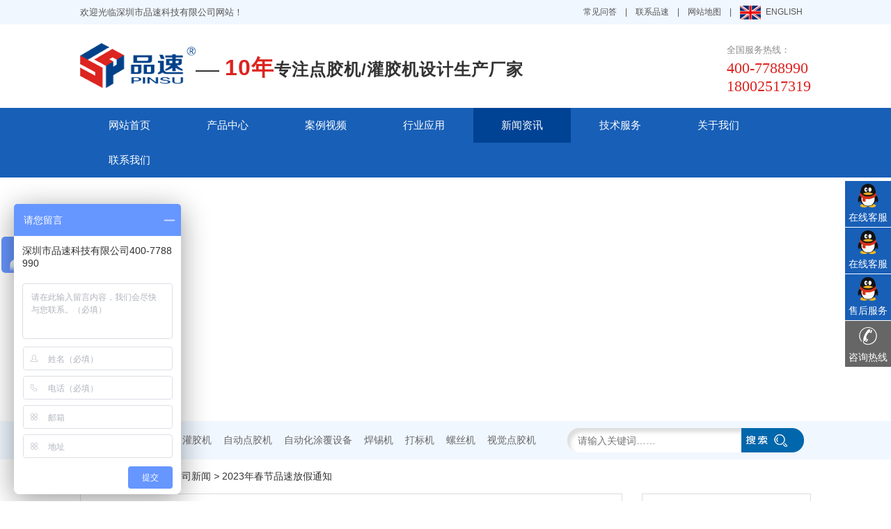

--- FILE ---
content_type: text/html;charset=utf-8
request_url: https://www.pszey.com/newsshow-21-1003-1.html
body_size: 5440
content:
<!DOCTYPE html><head>
<meta charset="UTF-8" />
<meta http-equiv="X-UA-Compatible" content="IE=edge" />
<meta name="viewport" content="width=device-width,initial-scale=1,user-scalable=no" />
<title>2023年春节品速放假通知-公司新闻-深圳市品速科技有限公司</title>
<meta name="keywords" content="春节,春节放假通知,品速科技,2023年" />
<meta name="description" content="

2023年春节品速放假通知.
" />

<link rel="Bookmark" href="https://www.pszey.com/favicon.ico">
<link rel="Shortcut Icon" href="https://www.pszey.com/favicon.ico"/>
<link rel="dns-prefetch" href="https://www.pszey.com/"/>
<META NAME="language" content="zh-cn">
<meta name="resource-type" content="document" />
<meta name="distribution" content="global" />
<meta name="robots" content="index, follow" />
<meta name="rating" content="general" />
<link rel="stylesheet" type="text/css" href="https://www.pszey.com/css/animate.min.css" />
<link rel="stylesheet" type="text/css" href="https://www.pszey.com/css/monon.css" />
<link rel="stylesheet" type="text/css" href="https://www.pszey.com/css/iconfont/iconfont.css" />
<link rel="stylesheet" type="text/css" href="https://www.pszey.com/css/pinsustyle.css" />
<script type="text/javascript" src="https://www.pszey.com/js/jquery-1.7.2.min.js"></script>
<script src="https://www.pszey.com/js/superfish.js"></script>
<script src="https://www.pszey.com/js/jquery.SuperSlide.2.1.1.js"></script>
<script src="https://www.pszey.com/js/TouchSlide.1.1.js"></script>
<!--[if lt IE 9]>
<script type="text/javascript" src="https://www.pszey.com/js/html5shiv.js"></script>
<script type="text/javascript" src="https://www.pszey.com/js/respond.min.js"></script>
<![endif]-->
</head>
<body>
<!-- header -->
<header class="top desktops-section">
  <!-- S top-bar -->
  <div class="top-bar">
    <div class="container cl">
      <div class="top-bar-left">
        <div class="bd">
          <ul>
            <li>欢迎光临深圳市品速科技有限公司网站！</li>
            <li>欢迎光临深圳市品速科技有限公司网站！</li>
            <li>欢迎光临深圳市品速科技有限公司网站！</li>
          </ul>
      </div>
      <script type="text/javascript">
       jQuery(".top-bar-left").slide({mainCell:".bd ul",autoPage:true,effect:"top",autoPlay:true,vis:1});
       </script>
      </div>
      <div class="top-bar-right">
        <ul>
          <li><a href="service-24-1.html">常见问答</a>|</li><li><a href="about-60-1.html">联系品速</a>|</li><li><a href="sitemap.xml">网站地图</a>|</li>          <li><a href="/en" target="_blank"><img src="images/en.png" alt="">English</a></li>
        </ul>
      </div>
    </div>
  </div>
  <!-- E top-bar -->
  <div class="top-main">
    <div class="container cl">
      <div class="logo left">
        <a href="/">
          <img src="https://www.pszey.com/images/logo.png" alt="品速科技" title="品速科技" />
        </a>
        <p><img src="https://www.pszey.com/images/line.jpg" alt="品速科技"><strong>10年</strong>专注点胶机/灌胶机设计生产厂家</p>
      </div>
      <div class="top-tel right">
        <img src="https://www.pszey.com/uploads/image/20190824/1566640879.png" alt=""><p>全国服务热线：<em>400-7788990<br>18002517319</em></p>
      </div>
    </div>
  </div>
  <div class="top-nav">
    <div class="container cl">
      <nav class="nav">
        <div class="main-nav cl">
          <ul class="sf-menu">
            <li>
              <a class="first-level" href="/" target="_blank">
                <span>网站首页</span>
              </a>
            </li>
            <li>
              <a class="first-level" href="product-1-1-1.html" target="_blank">
                <span>产品中心</span>
              </a>
              <ul>
                <li>
                  <a href="product-6-1-1.html" target="_blank" >
                    <span class="second-level">点胶机</span>
                  </a>
                </li><li>
                  <a href="product-7-1-1.html" target="_blank" >
                    <span class="second-level">灌胶机</span>
                  </a>
                </li><li>
                  <a href="product-8-1-1.html" target="_blank" >
                    <span class="second-level">自动涂覆设备</span>
                  </a>
                </li><li>
                  <a href="product-9-1-1.html" target="_blank" >
                    <span class="second-level">焊锡机</span>
                  </a>
                </li><li>
                  <a href="product-10-1-1.html" target="_blank" >
                    <span class="second-level">打标机</span>
                  </a>
                </li><li>
                  <a href="product-11-1-1.html" target="_blank" >
                    <span class="second-level">螺丝机</span>
                  </a>
                </li><li>
                  <a href="product-12-1-1.html" target="_blank" >
                    <span class="second-level">机械配件</span>
                  </a>
                </li>              </ul>
            </li>            <li>
              <a class="first-level" href="case-2-1.html" target="_blank">
                <span>案例视频</span>
              </a>
              <ul>
                <li>
                  <a href="case-13-1.html"  target="_blank">
                    <span class="second-level">点胶机视频</span>
                  </a>
                </li><li>
                  <a href="case-14-1.html"  target="_blank">
                    <span class="second-level">灌胶机视频</span>
                  </a>
                </li><li>
                  <a href="case-15-1.html"  target="_blank">
                    <span class="second-level">自动涂覆设备视频</span>
                  </a>
                </li><li>
                  <a href="case-16-1.html"  target="_blank">
                    <span class="second-level">焊锡机视频</span>
                  </a>
                </li><li>
                  <a href="case-17-1.html"  target="_blank">
                    <span class="second-level">激光打标机视频</span>
                  </a>
                </li><li>
                  <a href="case-18-1.html"  target="_blank">
                    <span class="second-level">螺丝机视频</span>
                  </a>
                </li>              </ul>
            </li><li>
              <a class="first-level" href="industry-27-1.html" target="_blank">
                <span>行业应用</span>
              </a>
              <ul>
                <li>
                  <a href="industry-145-1.html"  target="_blank">
                    <span class="second-level">点胶机应用</span>
                  </a>
                </li><li>
                  <a href="industry-146-1.html"  target="_blank">
                    <span class="second-level">灌胶机应用</span>
                  </a>
                </li><li>
                  <a href="industry-147-1.html"  target="_blank">
                    <span class="second-level">自动涂覆设备应用</span>
                  </a>
                </li><li>
                  <a href="industry-148-1.html"  target="_blank">
                    <span class="second-level">焊锡机应用</span>
                  </a>
                </li><li>
                  <a href="industry-149-1.html"  target="_blank">
                    <span class="second-level">打标机应用</span>
                  </a>
                </li><li>
                  <a href="industry-150-1.html"  target="_blank">
                    <span class="second-level">螺丝机应用</span>
                  </a>
                </li>              </ul>
            </li><li>
              <a class="first-level" href="news-3-1.html" target="_blank">
                <span>新闻资讯</span>
              </a>
              <ul>
                <li>
                  <a href="news-20-1.html"  target="_blank">
                    <span class="second-level">产品资讯</span>
                  </a>
                </li><li>
                  <a href="news-21-1.html"  target="_blank">
                    <span class="second-level">公司新闻</span>
                  </a>
                </li><li>
                  <a href="news-22-1.html"  target="_blank">
                    <span class="second-level">行业新闻</span>
                  </a>
                </li>              </ul>
            </li><li>
              <a class="first-level" href="service-4-1.html" target="_blank">
                <span>技术服务</span>
              </a>
              <ul>
                              </ul>
            </li><li>
              <a class="first-level" href="about-5-1.html" target="_blank">
                <span>关于我们</span>
              </a>
              <ul>
                              </ul>
            </li><li>
              <a class="first-level" href="contact-60-1.html" target="_blank">
                <span>联系我们</span>
              </a>
              <ul>
                              </ul>
            </li>          </ul>
        </div>
      </nav>
    </div>
  </div>
</header>
<div class="touch-top mobile-section">
  <div class="container cl">
    <div class="touch-logo">	
      <a href="index.html"  target="_blank"><img src="images/logo.png" alt="点胶机厂家" title="品速点胶机" /></a>
	  <a href="/en/" ><span style=" font-size:14px;">English(英文版)</span></a>	
    </div>
    <div class="touch-navigation">
      <div class="touch-toggle">
        <ul>
          <li class="touch-toggle-item-last">
            <a href="javascript:;" class="drawer-menu" data-drawer="drawer-section-menu"> <i class="iconfont icon-liebiao1"></i>
              <span>导航</span>
            </a>
          </li>
        </ul>
      </div>
    </div>
  </div>
  <!-- S touch-top -->
  <div class="touch-toggle-content">
    <div class="drawer-section drawer-section-menu">
      <div class="touch-menu">
        <ul>
          <li>
            <a href="/index.html"  target="_blank">
              <span>网站首页</span>
            </a>
          </li>
          <li>
            <a href="javascript:;">
              <span>产品中心</span> <i class="iconfont icon-xia"></i>
            </a>
            <ul>
              <li>
                <a href="product-6-1-1.html" target="_blank" >点胶机</a>
              </li><li>
                <a href="product-7-1-1.html" target="_blank" >灌胶机</a>
              </li><li>
                <a href="product-8-1-1.html" target="_blank" >自动涂覆设备</a>
              </li><li>
                <a href="product-9-1-1.html" target="_blank" >焊锡机</a>
              </li><li>
                <a href="product-10-1-1.html" target="_blank" >打标机</a>
              </li><li>
                <a href="product-11-1-1.html" target="_blank" >螺丝机</a>
              </li><li>
                <a href="product-12-1-1.html" target="_blank" >机械配件</a>
              </li>            </ul>
          </li>          <li>
            <a href="javascript:;"  target="_blank">
              <span>案例视频</span> <i class="iconfont icon-xia"></i>
            </a>            <ul>
              <li>
                <a href="case-13-1.html"  target="_blank">点胶机视频</a>
              </li><li>
                <a href="case-14-1.html"  target="_blank">灌胶机视频</a>
              </li><li>
                <a href="case-15-1.html"  target="_blank">自动涂覆设备视频</a>
              </li><li>
                <a href="case-16-1.html"  target="_blank">焊锡机视频</a>
              </li><li>
                <a href="case-17-1.html"  target="_blank">激光打标机视频</a>
              </li><li>
                <a href="case-18-1.html"  target="_blank">螺丝机视频</a>
              </li>            </ul>          </li><li>
            <a href="javascript:;"  target="_blank">
              <span>行业应用</span> <i class="iconfont icon-xia"></i>
            </a>            <ul>
              <li>
                <a href="industry-145-1.html"  target="_blank">点胶机应用</a>
              </li><li>
                <a href="industry-146-1.html"  target="_blank">灌胶机应用</a>
              </li><li>
                <a href="industry-147-1.html"  target="_blank">自动涂覆设备应用</a>
              </li><li>
                <a href="industry-148-1.html"  target="_blank">焊锡机应用</a>
              </li><li>
                <a href="industry-149-1.html"  target="_blank">打标机应用</a>
              </li><li>
                <a href="industry-150-1.html"  target="_blank">螺丝机应用</a>
              </li>            </ul>          </li><li>
            <a href="javascript:;"  target="_blank">
              <span>新闻资讯</span> <i class="iconfont icon-xia"></i>
            </a>            <ul>
              <li>
                <a href="news-20-1.html"  target="_blank">产品资讯</a>
              </li><li>
                <a href="news-21-1.html"  target="_blank">公司新闻</a>
              </li><li>
                <a href="news-22-1.html"  target="_blank">行业新闻</a>
              </li>            </ul>          </li><li>
            <a href="service-4-1.html"  target="_blank">
              <span>技术服务</span> <i class="iconfont icon-xia"></i>
            </a>          </li><li>
            <a href="about-5-1.html"  target="_blank">
              <span>关于我们</span> <i class="iconfont icon-xia"></i>
            </a>          </li><li>
            <a href="contact-60-1.html"  target="_blank">
              <span>联系我们</span> <i class="iconfont icon-xia"></i>
            </a>          </li>		   <li>
            <a href="https://www.pszey.com/en/"  target="_blank">
              <span>English(英文版)</span>
            </a>
          </li>
        </ul>
      </div>
      <div class="serch-m">
        <form id="mobile_search" name="mobile_search" method="post" action="search.html">
        <input type="text" name="keywords" id="mobile_keywords" value="" placeholder="请输入关键词……" class="inputc">
        <input type="button" value="搜 索" class="inputb" onClick="cfm_mobile_search();return false;">
        </form>
      </div>
    </div>
  </div>
  <!-- E touch-top -->
</div>
<!-- header -->
<!-- slider -->
<section class="about-banner desktops-section" style="background-image:url(https://www.pszey.com/uploads/image/20190725/1564055173.jpg)"></section>
<div class="mobile-about-banner mobile-section"><img src="https://www.pszey.com/uploads/image/20190826/1566808530.jpg" alt="新闻资讯"></div>
<!-- slider -->
<section class="search">
  <div class="container">
	  <div class="search-keywords left"><strong>热搜关键词：</strong>
	  <a href="search.html?keywords=点胶机">点胶机</a><a href="search.html?keywords=灌胶机">灌胶机</a><a href="search.html?keywords=自动点胶机">自动点胶机</a><a href="search.html?keywords=自动化涂覆设备">自动化涂覆设备</a><a href="search.html?keywords=焊锡机">焊锡机</a><a href="search.html?keywords=打标机">打标机</a><a href="search.html?keywords=螺丝机">螺丝机</a><a href="search.html?keywords=视觉点胶机">视觉点胶机</a></div>
	  <div class="search-input right">
	    <form id="search" name="search" method="post" action="search.html">
	    <input type="text" name="keywords" id="keywords" value="" placeholder="请输入关键词……" class="inputc">
	    <input type="button" value="搜索" class="inputb" onClick="cfm_search();return false;">
	    </form>
	  </div>
  </div>
</section>
<div class="content">
  <div class="container cl">
    <div class="page-title-inner">
      <div class="breadcrumbs">
        <a class="breadcrumbs-home" href="/">首页</a> <i>&gt;</i> <a href="news-3-1.html">新闻资讯</a> <i>&gt;</i> <a href="news-21-1.html">公司新闻</a> <i>&gt;</i> <a href=""><strong>2023年春节品速放假通知</strong></a>
      </div>
    </div>
    <div class="content-right01">
      <div class="article-title">
        <h1>2023年春节品速放假通知</h1>
        <div class="entry-meta">
          <span> <strong>所属分类：</strong><strong>公司新闻</strong></span>
          <span> <strong>发布时间：</strong><strong>2023-01-07</strong></span>
          <span class="share-toolbar cl">
            <div class="bshare-custom"><a title="分享到QQ空间" class="bshare-qzone"></a><a title="分享到新浪微博" class="bshare-sinaminiblog"></a><a title="分享到人人网" class="bshare-renren"></a><a title="分享到腾讯微博" class="bshare-qqmb"></a><a title="分享到网易微博" class="bshare-neteasemb"></a><a title="更多平台" class="bshare-more bshare-more-icon more-style-addthis"></a></div>  
          </span>
        </div>
        <div class="height20"></div>
      </div>
      <div class="about-content">
        <p align="center">
	<br />
</p>
<p align="center">
	<span style="font-size:16px;">2023年春节品速放假通知</span> 
</p>
<p align="center">
	<img title="2023年品速放假通知" alt="2023年品速放假通知" src="/uploads/image/20230107/1673079605.jpg" /> 
</p>
      </div>
      <div class="backlist"><a href="#" onClick="javascript:history.back(-1);"><i class="iconfont icon-qizuoyjiantou1"></i>返回列表</a></div>
			<div class="article-page">
        <a href="newsshow-21-975-1.html"><strong>上一篇：</strong>五金铭牌点漆机</a>
        <a href="newsshow-21-1081-1.html"><strong>下一篇：</strong>深圳市灌胶机厂家公司地址大全</a>
      </div>
    </div>
    
    <div class="content-sidebar">
      <div class="page-title-inner01"><div class="page-title"><P style="font-size:16px;">相关推荐</P></div></div>
      <div class="pro_pic02">
				<ul>
					          <li>
            <div class="imghover">
              <a href="productshow-67-409-1.html">
                <img src="https://www.pszey.com//uploads/image/aguanjiaoji/17447085268604.jpg" alt="双供胶系统自动灌胶机（带拖车）">
              </a>
            </div>
            <p><a href="productshow-67-409-1.html">双供胶系统自动灌胶机（带拖车）</a></p>
          </li>          <li>
            <div class="imghover">
              <a href="productshow-71-406-1.html">
                <img src="https://www.pszey.com//uploads/image/aguanjiaoji/17440977951312.jpg" alt="视觉在线式灌胶机">
              </a>
            </div>
            <p><a href="productshow-71-406-1.html">视觉在线式灌胶机</a></p>
          </li>          <li>
            <div class="imghover">
              <a href="productshow-63-391-1.html">
                <img src="https://www.pszey.com//uploads/image/adianjiaoji/17411626423678.jpg" alt="5桶视觉点胶机（带底部光源）">
              </a>
            </div>
            <p><a href="productshow-63-391-1.html">5桶视觉点胶机（带底部光源）</a></p>
          </li>          <li>
            <div class="imghover">
              <a href="productshow-74-389-1.html">
                <img src="https://www.pszey.com//uploads/image/aguanjiaoji/17411464836285.jpg" alt="   吸盘PU胶自动化滴胶固化线设备">
              </a>
            </div>
            <p><a href="productshow-74-389-1.html">   吸盘PU胶自动化滴胶固化线设备</a></p>
          </li>				</ul>
			</div>
    </div>
  </div>
  <div class="height50"></div>
</div>
<!-- footer -->
<footer class="footer">
  <div class="container">
    <div class="footer_box">
      <div class="line_top_box">
        <ul>
          <li>
            <a href="about-60-1.html">
              <img src="https://www.pszey.com/uploads/image/20190721/1563724186.png" alt="在线咨询">
              <p>在线咨询</p>
            </a>
          </li><li>
            <a href="service-23-1.html">
              <img src="https://www.pszey.com/uploads/image/20190721/1563728213.png" alt="技术服务">
              <p>技术服务</p>
            </a>
          </li><li>
            <a href="service-23-1.html">
              <img src="https://www.pszey.com/uploads/image/20190721/1563730360.png" alt="下载中心">
              <p>下载中心</p>
            </a>
          </li><li>
            <a href="case-2-1.html">
              <img src="https://www.pszey.com/uploads/image/20190721/1563723639.png" alt="案例视频">
              <p>案例视频</p>
            </a>
          </li>        </ul>
      </div>
      <div class="line_bottom">
        <ul>
          <li>
            <h6>推荐产品</h6>
            <div class="botcon">
              <dl>
                <a href="product-6-1-1.html">点胶机</a><a href="product-7-1-1.html">灌胶机 </a><a href="product-68-7-1.html">注胶机</a><a href="product-69-7-1.html">配胶机</a><a href="product-6-1-1.html">喷胶机</a><a href="product-75-7-1.html">打胶机</a><a href="product-74-7-1.html">滴胶机</a><a href="product-11-1-1.html">螺丝机</a><a href="product-9-1-1.html">焊锡机</a><a href="product-8-1-1.html">涂覆机</a><a href="product-10-1-1.html">打标机</a>              </dl>
            </div>
          </li>
          <li>
            <h6>联系方式</h6>
            <div class="botcon">
              <dl>
                <dt>服务热线:</dt>
                <dd>
                  <img src="https://www.pszey.com/images/telephone.png" alt="">&emsp;0755-27552990</dd>
              </dl>
              <dl>
                <dt>联系邮箱:</dt>
                <dd>
                  <img src="https://www.pszey.com/images/email.png" alt="">&emsp;191108895@qq.com</dd>
              </dl>
              <dl>
                <dt>联系地址:</dt>
                <dd>
                  <img src="https://www.pszey.com/images/location.png" alt="">深圳市宝安区宝安大道后亭地铁站D出口同方创意文化产业园1栋108</dd>
              </dl>
            </div>
          </li>
          <li>
            <h6>关注我们</h6>
            <div class="botconimg">
                        <div class="botpp"><img src="https://www.pszey.com/uploads/image/20190911/1568193892.jpg" alt="关注官方微信"><em>关注官方微信</em></div>            <div class="botpp"><img src="https://www.pszey.com/uploads/image/20190911/1568192725.png" alt="手机网站"><em>手机网站</em></div>            </div>
          </li>
        </ul>
      </div>
    </div>
  </div>
  <div class="footer-copy">
    <div class="container">
      <div class="copyright">
        © 2019-2020 深圳市品速科技有限公司  版权所有&nbsp;&nbsp;ICP备案编号：
        <a href="https://beian.miit.gov.cn/" rel="nofollow" target="_blank">粤ICP备13084877号</a> 
        <img src="https://www.pszey.com/images/guohuia.png"> <a href="http://www.beian.gov.cn/portal/registerSystemInfo?recordcode=44030602004059 &amp;token=a7260d64-1d25-4d09-84a0-9972c5c968f2" rel="nofollow" target="_blank">粤公网安备44030602004059号</a> <script type="text/javascript">var cnzz_protocol = (("https:" == document.location.protocol) ? "https://" : "http://");document.write(unescape("%3Cspan id=cnzz_stat_icon_1278021194%3E%3C/span%3E%3Cscript src=" + cnzz_protocol + "s9.cnzz.com/z_stat.php%3Fid%3D1278021194%26show%3Dpic type=text/javascript%3E%3C/script%3E"));</script>
<script> var _hmt = _hmt || []; (function() { var hm = document.createElement("script"); hm.src = "https://hm.baidu.com/hm.js?c08a41db6043e72bdf947eaf39ea7b0c"; var s = document.getElementsByTagName("script")[0]; s.parentNode.insertBefore(hm, s); })(); </script>
      </div>
    </div>
  </div>
</footer>
<div class="height60 mobile-section"></div>
<div class="footer-mobile-nav mobile-section">
  <ul class="m-nav-menu">
    <li  class="current">
      <a href="tel:18002517319">
        <i class="iconfont icon-dianhua"></i>
        <div class="m-nav-text">电话咨询</div>
      </a>
    </li>
    <li>
      <a href=" product-1-1-1.html">
        <i class="iconfont icon-liebiao21"></i>
        <div class="m-nav-text">产品列表</div>
      </a>
    </li>
    <li>
      <a href="case-2-1.html">
        <i class="iconfont icon-ditu1"></i>
        <div class="m-nav-text">案例视频</div>
      </a>
    </li>
    <li>
      <a href="contact-60-1.html">
        <i class="iconfont icon-message"></i>
        <div class="m-nav-text">在线留言</div>
      </a>
    </li>
  </ul>
</div>
<!-- footer -->
<!-- 400 -->
<div id="chatnb">
    <a href="http://wpa.qq.com/msgrd?v=3&amp;uin=191108895&amp;site=pinsu&amp;menu=yes" target="blank">
    <i class="iconfont"><img src="images/qq2.png" alt="qq"></i>
    <p>在线客服</p>
  </a>  <a href="http://wpa.qq.com/msgrd?v=3&amp;uin=191108895&amp;site=pinsu&amp;menu=yes" target="blank">
    <i class="iconfont"><img src="images/qq2.png" alt="qq"></i>
    <p>在线客服</p>
  </a>  <a href="http://wpa.qq.com/msgrd?v=3&amp;uin=191108895&amp;site=pinsu&amp;menu=yes" target="blank">
    <i class="iconfont"><img src="images/qq2.png" alt="qq"></i>
    <p>售后服务</p>
  </a>  <a class="cc4">
    <i class="iconfont icon-dianhua1"></i>
    <p>咨询热线</p>
    <span>0755-27552990</span>
  </a>
</div>
<!-- go top -->
<div class="gotop-wrapper">
  <a href="javascript:;" class="fixed-gotop gotop">
    <i class="iconfont icon-shang1"></i>
  </a>
</div>
<!-- go top -->
<script src="https://www.pszey.com/js/custom.js"></script>
<script type="text/javascript">

function cfm_search()
{ 
  if($("#search #keywords").val() == "")
  {
    alert("请输入关键词！");
    $("#search #keywords").focus();
    return false;
  }
  $("#search").submit();
}
function cfm_mobile_search()
{ 
  if($("#mobile_search #mobile_keywords").val() == "")
  {
    alert("请输入关键词！");
    $("#mobile_search #mobile_keywords").focus();
    return false;
  }
  $("#mobile_search").submit();
}

</script>
</body>
</html>

--- FILE ---
content_type: text/css
request_url: https://www.pszey.com/css/monon.css
body_size: 3637
content:
@charset "utf-8";
/* -----------gzdlwl前端框架-------------
* http://www.gzdlwl.com/
* Date modified 2017.03.20
* Copyright 2012-2020 广州东联网络科技有限公司 All rights reserved.
*/
*{word-wrap:break-word}
html,body,h1,h2,h3,h4,h5,h6,hr,p,iframe,dl,dt,dd,ul,ol,li,pre,form,button,input,textarea,th,td,fieldset{margin:0;padding:0}
ul,ol,dl{list-style-type:none}
html,body{*position:static}
html{font-family: sans-serif;-webkit-text-size-adjust:100%;-ms-text-size-adjust:100%;-webkit-tap-highlight-color:rgba(0,0,0,0)}
address,caption,cite,code,dfn,em,th,var{font-style:normal;font-weight:400}
input,button,textarea,select,optgroup,option{font-family:inherit;font-size:inherit;font-style:inherit;font-weight:inherit}
input,button{overflow: visible;vertical-align:middle;outline:none}
input[type="submit"],input[type="reset"],input[type="button"],input[type="text"],input[type="password"]{-webkit-appearance:none;outline:none}
body,th,td,button,input,select,textarea{font-family:"Microsoft Yahei","Hiragino Sans GB","Helvetica Neue",Helvetica,tahoma,arial,"WenQuanYi Micro Hei",Verdana,sans-serif,"\5B8B\4F53";-webkit-font-smoothing: antialiased;-moz-osx-font-smoothing:grayscale}
@media ( max-width : 767px) {
	html{ overflow-y:auto}
	body,th,td,button,input,select,textarea{ font-size:14px}
}
body{line-height: 24px; position:relative}
h1,h2,h3,h4,h5,h6{font-size:100%}
a,area{outline:none;blr:expression(this.onFocus=this.blur())}
a{text-decoration:none;cursor: pointer}
a:hover{text-decoration:none;outline:none}
a.ie6:hover{zoom:1}
a:focus{outline:none}
a:hover,a:active{outline:none}:focus{outline:none}
sub,sup{vertical-align:baseline}
button,input[type="button"], input[type="submit"] {line-height:normal !important}
/*img*/
img{border:0;vertical-align:middle;max-width:100%}
a img,img{-ms-interpolation-mode:bicubic}
.animate{-webkit-transition-duration: 0.5s; -ms-transition-duration: 0.5s; -o-transition-duration: 0.5s; -moz-transition-duration: 0.5s; transition-duration: 0.5s;}	

/*IE a:hover */
*html{overflow:-moz-scrollbars-vertical;zoom:expression(function(ele){ele.style.zoom = "1";document.execCommand("BackgroundImageCache",false,true)}(this))}
/*HTML5 reset*/
header,footer,section,aside,details,menu,article,section,nav,address,hgroup,figure,figcaption,legend{display:block;margin:0;padding:0}time{display:inline}
audio,canvas,video{display:inline-block;*display:inline;*zoom:1}
audio:not([controls]){display:none}
legend{width:100%;margin-bottom:20px;font-size:21px;line-height:40px;border:0;border-bottom:1px solid #e5e5e5}
legend small{font-size:15px;color:#999}
svg:not(:root) {overflow: hidden}
fieldset {border-width:0;padding: 0.35em 0.625em 0.75em;margin: 0 2px;border: 1px solid #c0c0c0}
input[type="number"]::-webkit-inner-spin-button,input[type="number"]::-webkit-outer-spin-button {height: auto}
input[type="search"] {-webkit-appearance: textfield; /* 1 */}
input[type="search"]::-webkit-search-cancel-button,input[type="search"]::-webkit-search-decoration {-webkit-appearance: none}
/*cl*/
.cl:after,.clearfix:after{content:"\20";display:block;height:0;clear:both;visibility:hidden}.cl,.clearfix{zoom:1}
/*h*/
h1,h2,h3,h4,h5,h6{font-weight:500;color:inherit;line-height: 30px;}
h1,h2,h3{padding-top:20px;padding-bottom:10px}
h4,h5,h6{margin-top:10px;margin-bottom:10px;line-height: 24px;}

small{font-size:85%}
b,strong {font-weight: bold}
em{font-style:italic}
.uppercase{text-transform:uppercase}
.lowercase{text-transform:lowercase} 
.capitalize{text-transform:capitalize}
.en{font-family:Arial!important}
.f-12{font-size:12px}.f-13{font-size:13px}.f-14{font-size:14px}.f-16{font-size:16px}.f-18{font-size:18px}.f-20{font-size:20px}.f-24{font-size:24px}.f-26{font-size:26px}.f-28{font-size:28px}.f-30{font-size:30px}
.height60{width: 100%;display: block;height: 60px;line-height: 60px;}
.height50{width: 100%;display: block;height: 50px;line-height: 50px;}
.height40{width: 100%;display: block;height: 40px;line-height: 40px;}
.height30{width: 100%;display: block;height: 30px;line-height: 30px;}
.height20{width: 100%;display: block;height: 20px;line-height: 20px;}
.height10{width: 100%;display: block;height: 10px;line-height: 10px;}
/*text*/
.text-l{text-align:left}.text-r{text-align:right}.text-c{text-align:center}
.va-t{vertical-align:top!important}.va-m{vertical-align:middle!important}.va-b{vertical-align:bottom!important}
.pos-r{position:relative}.pos-a{position:absolute}.pos-f{position:fixed}
.left{float:left!important;_display:inline}
.right{float:right!important;_display:inline}
/*overflow*/
.text-overflow{overflow:hidden;text-overflow:ellipsis;white-space:nowrap}
.mt-5{margin-top:5px}.mt-10{margin-top:10px}.mt-15{margin-top:15px}.mt-20{margin-top:20px}.mt-25{margin-top:25px}.mt-30{margin-top:30px}.mt-35{margin-top:35px}.mt-40{margin-top:40px}.mt-50{margin-top:50px}
.mb-5{margin-bottom:5px}.mb-10{margin-bottom:10px}.mb-15{margin-bottom:15px}.mb-20{margin-bottom:20px}.mb-30{margin-bottom:30px}.mb-40{margin-bottom:40px}.mb-50{margin-bottom:50px}
.ml-5{margin-left:5px}.ml-10{margin-left:10px}.ml-15{margin-left:15px}.ml-20{margin-left:20px}.ml-30{margin-left:30px}.ml-40{margin-left:40px}.ml-50{margin-left:50px}
.mr-5{margin-right:5px}.mr-10{margin-right:10px}.mr-15{margin-right:15px}.mr-20{margin-right:20px}.mr-30{margin-right:30px}.mr-40{margin-right:40px}.mr-50{margin-right:50px}
.pt-5{padding-top:5px}.pt-10{padding-top:10px}.pt-20{padding-top:20px}
.pb-5{padding-bottom:5px}.pb-10{padding-bottom:10px}.pb-20{padding-bottom:20px}.pb-30{padding-bottom:30px}
.pl-5{padding-left:5px}.pl-10{padding-left:10px}.pl-20{padding-left:20px}.pl-30{padding-left:30px}
.pr-5{padding-right:5px}.pr-10{padding-right:10px}.pr-20{padding-right:20px}
.pd-5{padding:5px}.pd-10{padding:10px}.pd-15{padding:15px}.pd-20{padding:20px}.pd-30{padding:30px}.pd-40{padding:40px}
/*border*/
.border{border:solid 1px #eee}
.radius{border-radius:5px}
.round{border-radius:50%; overflow:hidden}
.line{font-size:0; line-height:0; border-top: solid 1px #eee; float: none}
/*shadow*/
.box-shadow{-webkit-box-shadow:0 1px 2px rgba(0,0,0,0.1);box-shadow:0 1px 2px rgba(0,0,0,0.1)}
.text-shadow{-webkit-text-shadow:0 0 2px rgba(0,0,0,0.2);text-shadow:0 0 2px rgba(0,0,0,0.2)}
.bg-fff{ background-color:#fff}
.hidden{display:none;}
.block{display:block;}
.in-block{display:inline-block;}
/*yuan*/
.dots li{width:10px; height:10px;font-size:0px;line-height:0px;border-radius:50%}
/*num*/
.numbox li{width:20px; height:20px; line-height:20px; font-size:13px;font-family:Arial;font-weight:bold; text-indent:inherit}
.numbox li.active{color:#fff}
/*fang*/
.rectangle li{width:40px; height:10px;font-size:0px;line-height:0px}
/*black*/
.c-333,.c-333 a,a.c-333{color:#333}
.c-333 a:hover,a.c-333:hover{ color:#333}
/*grey*/
.c-666,.c-666 a,a.c-666{color:#666}
.c-666 a:hover,a.c-666:hover{ color:#666}
.c-999,.c-999 a,a.c-999{color:#999}
.c-999 a:hover,a.c-999:hover{color:#999}

.imghover{overflow:hidden;}
.imghover a, .imghover img{width:100%;display:block;overflow:hidden;-webkit-transform: scale(1);-moz-transform: scale(1);-ms-transform: scale(1);-o-transform: scale(1);transform: scale(1);-webkit-transition: all 0.3s ease-out 0s;-moz-transition: all 0.3s ease-out 0s;-o-transition: all 0.3s ease-out 0s;transition: all 0.3s ease-out 0s;}
.imghover a:hover img{transform: scale(1.2, 1.2) rotate(10deg);-webkit-transform: scale(1.2, 1.2);-moz-transform: scale(1.2, 1.2);-o-transform: scale(1.2, 1.2);-ms-transform: scale(1.2, 1.2);-webkit-transition: all 0.3s ease-out 0s;-moz-transition: all 0.3s ease-out 0s;-o-transition: all 0.3s ease-out 0s;transition: all 0.3s ease-out 0s;}
.img-opacity{opacity:1}
.img-opacity:hover{opacity: 0.9}
/*btn*/
.close{font-size:20px;color: #000;text-shadow: 0 1px 0 #fff;opacity: 0.2;filter: alpha(opacity=20)}
.close:hover,.close:focus{color: #000;text-decoration: none;cursor: pointer;opacity: 0.4;filter: alpha(opacity=40)}
button.close{padding:0;cursor:pointer;background:transparent;border: 0;-webkit-appearance: none}
.btn{display:inline-block;box-sizing:border-box;cursor:pointer;text-align:center;font-weight:400;white-space:nowrap;vertical-align: middle;-moz-padding-start:npx; -moz-padding-end:npx;border:solid 1px #ddd; background-color:#fff; width:auto;*zoom:1;*overflow:visible;
  -webkit-transition:background-color .1s linear;
    -moz-transition:background-color .1s linear;
    -o-transition:background-color .1s linear;
      transition:background-color .1s linear}
a.btn:hover,a.btn:focus,a.btn:active,a.btn.active,a.btn.disabled,a.btn[disabled]{text-decoration:none}
.btn:active,.btn.active{background-color:#ccc}
.btn:first-child{*margin-left:0}
.btn.active,.btn:active{-moz-box-shadow:0 1px 8px rgba(0, 0, 0, 0.125) inset;-webkit-box-shadow:0 1px 8px rgba(0, 0, 0, 0.125) inset; box-shadow:0 1px 8px rgba(0, 0, 0, 0.125) inset}
.btn-default{color:#fff;background-color:#5a98de; border-color:#5a98de}
.btn-default:hover,
.btn-default:focus,
.btn-default:active,
.btn-default.active{color:#fff;background-color:#0a6999;border-color:#0a6999}
.jwlogo {display:none;}

/*col*/
.container {padding-right: 15px;padding-left: 15px;margin-right: auto;margin-left: auto}
.container-fluid{ width:100%}
@media ( min-width : 992px) {.container{width: 960px}}
@media ( min-width : 1200px) {.container {width: 1050px}}
@media ( min-width : 1300px) {.container {width: 1100px;}}
@media print{.container{width:auto}}
.row{box-sizing:border-box; margin-left:-15px; margin-right:-15px}

.col-2{width:18%;float:left;padding: 0 1%}
.col-3{width:28%;float:left;padding: 0 1%}
.col-4{width:38%;float:left;padding: 0 1%}
.col-5{width:48%;float:left;padding: 0 1%}
.col-7{width:68%;float:left;padding: 0 1%}
.col-8{width:78%;float:left;padding: 0 1%}
.col-10{width:98%;float:left;padding: 0 1%}
.col-4-2{width:23%;float:left;padding: 0 1%}
.col-5-2{width:18%;float:left;padding: 0 1%}
.col-3-1{width:23%;float:left;padding: 0 1%}
.col-4-1{width:31.3333%;float:left;padding: 0 1%}
.col-8-1{width:64.6666%;float:left;padding: 0 1%}
.col-9-1{width:73%;float:left;padding: 0 1%}
.col-7-1{width:56%;float:left;padding: 0 1%}
.col-5-1{width:40%;float:left;padding: 0 1%}
.col-6-1{width:48%;float:left;padding: 0 1%}
.col-3-2{width:31.3333%;float:left;padding: 0 1%}

@media (max-width:767px){
	#chatnb{display: none;}
	.mobile-section{display: block !important}
	.desktops-section{display: none !important}
	.d-section{display: none !important}
	.col-2{width:100%;float:left;padding: 0}
	.col-3{width:100%;float:left;padding: 0}
	.col-4{width:100%;float:left;padding: 0}
	.col-5{width:100%;float:left;padding: 0}
	.col-7{width:100%;float:left;padding: 0}
	.col-8{width:100%;float:left;padding: 0}
	.col-10{width:100%;float:left;padding: 0}
	.col-4-2{width:48%;float:left;padding: 0 1%}
	.col-5-2{width:48%;float:left;padding: 0 1%}
	.col-4-1{width:100%;float:left;padding: 0}
    .col-8-1{width:100%;float:left;padding: 0}
	.col-7-1{width:100%;float:left;padding: 0}
	.col-5-1{width:100%;float:left;padding: 0}
	.col-3-2{width:48%;float:left;padding: 0 1%}
	.col-6-1{width:100%;float:left;padding: 0}
	.height50{width: 100%;display: block;height: 25px;line-height: 25px;}
	.height40{width: 100%;display: block;height: 20px;line-height: 20px;}
	.height30{width: 100%;display: block;height: 15px;line-height: 15px;}
	.height20{width: 100%;display: block;height: 10px;line-height: 10px;}
}
@media(min-width:768px) and (max-width:991px){
	#chatnb{display: none;}
	.mobile-section{display: block !important}
	.desktops-section{display: none !important}
	.d-section{display: block !important}
	.col-10{width:100%;float:left;padding: 0}
	.col-4-2{width:48%;float:left;padding: 0 1%}
	.col-5-2{width:31.3333%;float:left;padding: 0 1%}
	.col-4-1{width:100%;float:left;padding: 0}
    .col-8-1{width:100%;float:left;padding: 0}
	.col-7-1{width:100%;float:left;padding: 0}
	.col-5-1{width:100%;float:left;padding: 0}
	.col-3-2{width:48%;float:left;padding: 0 1%}
	.col-6-1{width:100%;float:left;padding: 0}
	.height50{width: 100%;display: block;height: 25px;line-height: 25px;}
	.height40{width: 100%;display: block;height: 20px;line-height: 20px;}
	.height30{width: 100%;display: block;height: 15px;line-height: 15px;}
	.height20{width: 100%;display: block;height: 10px;line-height: 10px;}
}
@media(min-width:992px) and (max-width: 1199px){
	.mobile-section{display: block !important}
	.desktops-section{display: none !important}
	.d-section{display: block !important}
	.col-4-2{width:23%;float:left;padding: 0 1%}
	.col-5-2{width:18%;float:left;padding: 0 1%}
	.col-4-1{width:31.3333%;float:left;padding: 0 1%}
    .col-8-1{width:64.6666%;float:left;padding: 0 1%}
	.col-7-1{width:48%;float:left;padding: 0 1%}
	.col-5-1{width:48%;float:left;padding: 0 1%}
	.col-3-2{width:31.3333%;float:left;padding: 0 1%}
	.col-6-1{width:48%;float:left;padding: 0 1%}
	.height50{width: 100%;display: block;height: 40px;line-height: 40px;}
	.height40{width: 100%;display: block;height: 30px;line-height: 30px;}
	.height30{width: 100%;display: block;height: 20px;line-height: 20px;}
	.height20{width: 100%;display: block;height: 15px;line-height: 15px;}
}
@media(min-width:1200px){
	.mobile-section{display: none !important}
	.desktops-section{display:block !important}
	.d-section{display: block !important}	
	.col-6-1{width:48%;float:left;padding: 0 1%}
	.col-4-2{width:23%;float:left;padding: 0 1%}
	.col-5-2{width:18%;float:left;padding: 0 1%}
	.col-4-1{width:31.3333%;float:left;padding: 0 1%}
    .col-8-1{width:64.6666%;float:left;padding: 0 1%}
	.col-7-1{width:56%;float:left;padding: 0 1%}
	.col-5-1{width:40%;float:left;padding: 0 1%}
	.col-3-2{width:31.3333%;float:left;padding: 0 1%}

}

--- FILE ---
content_type: text/css
request_url: https://www.pszey.com/css/iconfont/iconfont.css
body_size: 768
content:

@font-face {font-family: "iconfont";
  src: url('iconfont.eot?t=1490429872731'); /* IE9*/
  src: url('iconfont.eot?t=1490429872731#iefix') format('embedded-opentype'), /* IE6-IE8 */
  url('iconfont.woff?t=1490429872731') format('woff'), /* chrome, firefox */
  url('iconfont.ttf?t=1490429872731') format('truetype'), /* chrome, firefox, opera, Safari, Android, iOS 4.2+*/
  url('iconfont.svg?t=1490429872731#iconfont') format('svg'); /* iOS 4.1- */
}

.iconfont {
  font-family:"iconfont" !important;
  font-size:16px;
  font-style:normal;
  -webkit-font-smoothing: antialiased;
  -moz-osx-font-smoothing: grayscale;
}

.icon-xiazai:before { content: "\f007f"; }

.icon-weixin:before { content: "\e60a"; }

.icon-liuyan:before { content: "\e603"; }

.icon-liuyan1:before { content: "\e60b"; }

.icon-liebiao:before { content: "\e660"; }

.icon-dianhua:before { content: "\e604"; }

.icon-weixin1:before { content: "\e66f"; }

.icon-liebiao1:before { content: "\e619"; }

.icon-homesearch:before { content: "\349a"; }

.icon-sousuo1:before { content: "\e610"; }

.icon-sousuo:before { content: "\e64b"; }

.icon-caller:before { content: "\e624"; }

.icon-download:before { content: "\e67b"; }

.icon-ditu:before { content: "\e621"; }

.icon-chat51:before { content: "\e605"; }

.icon-yuyan:before { content: "\e662"; }

.icon-jian:before { content: "\e663"; }

.icon-ditu1:before { content: "\e608"; }

.icon-qq:before { content: "\e733"; }

.icon-shang:before { content: "\e609"; }

.icon-weixin2:before { content: "\e647"; }

.icon-qizuoyoujiantou:before { content: "\e61e"; }

.icon-weixin3:before { content: "\e659"; }

.icon-liuyan2:before { content: "\e658"; }

.icon-iconfonticon6:before { content: "\e62e"; }

.icon-iconfontdiqiu:before { content: "\e614"; }

.icon-shang1:before { content: "\e65e"; }

.icon-xia:before { content: "\e65f"; }

.icon-shang2:before { content: "\e66d"; }

.icon-dianhua1:before { content: "\e661"; }

.icon-1:before { content: "\e602"; }

.icon-kefu:before { content: "\e69c"; }

.icon-liebiao2:before { content: "\e62d"; }

.icon-ditu2:before { content: "\e630"; }

.icon-dianhua2:before { content: "\e641"; }

.icon-dianhua3:before { content: "\e667"; }

.icon-shangxjiantou:before { content: "\e6b6"; }

.icon-xia1:before { content: "\e739"; }

.icon-shang3:before { content: "\e632"; }

.icon-liebiao-copy:before { content: "\e606"; }

.icon-top-1-copy:before { content: "\e60c"; }

.icon-shangxjiantou01:before { content: "\e607"; }

.icon-liebiao21:before { content: "\e60d"; }

.icon-th-large-copy:before { content: "\e507"; }

.icon-jiajian-:before { content: "\e64f"; }

.icon-16jiajianjian:before { content: "\e60e"; }

.icon-15jiajianjia:before { content: "\e60f"; }

.icon-liebiao3:before { content: "\e684"; }

.icon-zhongying:before { content: "\e627"; }

.icon-qizuoyjiantou1:before { content: "\e508"; }

.icon-webicon01:before { content: "\e673"; }

.icon-zhongyqiehuan:before { content: "\e61f"; }

.icon-message:before { content: "\e501"; }

.icon-sousuo02:before { content: "\e620"; }



--- FILE ---
content_type: text/css
request_url: https://www.pszey.com/css/pinsustyle.css
body_size: 11736
content:
body{background-color:#fff;color: #000;font-size: 14px;line-height: 26px;}
a{color: #000;}
a:hover{color:#185fb7;-ms-transition-duration: 0.3s; transition-duration: 0.3s;}
.main-color{color:#185fb7}
h1{font-size:26px}
h2{font-size:24px}
h3{font-size:20px}
h4{font-size:16px}

ul{padding: 0;margin: 0;}

.pro-des{display: inline-block;width: 100%;}
/*common*/
.top-bar{font-size:12px;color: #555;background-color: #f0f7ff;position:relative;z-index:101;/* padding: 13px 0; */line-height: 35px;height: 35px;overflow: hidden;}
.top-bar .top-bar-left{display:inline-block;float:left;font-size: 13px;width: 52%;}
.top-bar .top-bar-right{display:inline-block;float:right;}
.top-bar .top-bar-right .bar-right-ico { padding:0 0 0 20px; background-repeat:no-repeat; background-position: 0 2px; }
.top-bar .top-bar-right li{float:left;line-height: 35px;display: inline-block;width: inherit;}
.top-bar li{float:left;line-height: 35px;display: block;width: 100%;}
.top-bar a {color:#555;margin: 0 12px;font-size: 12px;text-transform:uppercase;}
.top-bar a img{margin-right:7px;height: 20px;}
.top-bar a:hover {color:#014189;}

.top-main{background-color: #ffffff;height: 66px;padding: 27px 0;}
.top-main .logo{
    padding: 0;
}
.top-main .logo img{height: 65px;}
.top-main .logo p img{height:2px;padding-right: 8px;}
.top-main .logo a{display:inline-block;float: left;}
.top-main .logo p{float:left;color: #333;font-size: 24px;font-weight:bold;line-height: 29px;margin-top: 21px;letter-spacing: 1px;}
.top-main .logo p strong{color: #dc2420;font-size: 32px;}
.top-main .top-tel{margin-top: -3px;}
.top-main .top-tel img{float: left;height: 42px; margin-top: 15px;}
.top-main .top-tel p{color: #8a8a8a;font-size: 13px;float: left;margin-left: 10px;}
.top-main .top-tel p em{display:block;font-style:normal;font-family:"impact";color:#dc2420;font-size: 22px;}
.top-main .top-tel p em b{font-weight: 500;letter-spacing: 0.2px;}

.top-nav{background:#185fb7}
.main-nav{ _float:left; }
.sf-menu{line-height:1.0;}
.sf-menu, .sf-menu * {margin:0;	padding:0;list-style:none;}
.sf-menu span { font-weight:normal; }
.sf-menu em { font-style:normal; }
.sf-menu li{float:left;position:relative;}

/*1*/
.sf-menu li {margin-left: 1px;background-color:transparent;display: block;}
.sf-menu a{display:block;border:none;padding-bottom:0;}
.sf-menu .first-level{line-height: 50px;padding: 0 38px;height: 50px;color: #fff;}
.sf-menu .first-level em{font-size: 12px;font-family: Helvetica;color: #fff;display: block;line-height: normal;position: relative;top: 50px;-webkit-transform: scale(0.8);text-align: right;}
.sf-menu .first-level span{position: relative;font-size: 15px;}
.sf-menu li.current, 
.sf-menu li.current .first-level,
.sf-menu li.current .first-level:visited{ color: #fff;background: #004294;}
.sf-menu li.current .first-level em{ color:#fff; }
.sf-menu li:hover,.sf-menu li.nav-hover{background-color: #004294; color: #fff;}
.sf-menu li:hover .first-level em,.sf-menu li:hover .first-level span,
.sf-menu li.nav-hover .first-level em,.sf-menu li.nav-hover .first-level span{ color: #fff; }
.sf-menu .first-level .sf-sub-indicator {display: none;top:3em;}
/*2*/
.sf-menu ul{position:absolute;top:-999em;width:190px;z-index:999;}
.sf-menu ul li{width:100%;}
.sf-menu ul li a{ color:#fff}
.sf-menu ul li span.second-level{font-size: 14px;width:100%;padding:15px 0 15px 20px; top:0;display: block;}
.sf-menu li:hover ul,.sf-menu li.sfHover ul { top:56px;}
.sf-menu ul li { margin-left:0; background-color:#004294; border-right:none;color:#fff;}
.sf-menu ul li:hover, 
.sf-menu li.sfHover li.sfHover,
.sf-menu li.sfHover li.sfHover > a,
.sf-menu ul li a:focus, 
.sf-menu ul li a:hover, 
.sf-menu ul li a:active { background-color:#dc2420;color:#fff}
.sf-menu li.last{border-right:none;}

.serch-m{padding: 15px 0 0 0;text-align: center;float: left;width: 100%;}
.serch-m .inputc{border:none;background-color: #dbdbdb;height: 27px;line-height: 30px;padding: 3px 5px;color: #fff;border-radius: 2px 0 0 2px;width: 76%;}
.serch-m .inputb{border: none; height: 33px; padding: 0 10px; border-radius: 0 2px 2px 0; background: #575757; color: #fff; font-size: 16px;width: 18%;}
.serch-m input::-webkit-input-placeholder {color:#333;}  
.serch-m input::-moz-placeholder{color:#333;}  
.serch-m input::-moz-placeholder {color:#333;}  
.serch-m input::-ms-input-placeholder {color:#333;}

.touch-top {display: block;background: #ffffff;}
.touch-top .touch-logo {margin:0;float: left;padding: 10px 0; */;}
.touch-top .touch-logo img { height:50px; display:block; }
.touch-top .touch-navigation { display:block; float: right;}
.touch-toggle li {float:left;height:70px;/* padding: 0 10px; */text-align:center;border:none;}
.touch-toggle li a { display:block; font-size:12px; height: 70px;}	
.touch-toggle li i {display:inline-block;width: 50px;height:32px;overflow:hidden;margin-top:20px;font-size: 23px;line-height: 32px;color: #272727;}
.touch-toggle li span { display:none; text-align:center; }

.drawer-section { background-color: #1a1a1a; padding: 20px; display:none; }	
.drawer-section-menu {padding:20px 20px 35px;overflow\: inherit;overflow: hidden;}
.touch-language li { width:49.9%; float:left; }
.touch-language li a { display:block; padding:7px 0 7px 5px; color:#fff; font-size: 16px;height: 25px;      line-height: 25px;}	
.touch-language li a:hover, .touch-language li a:active { background-color:#185fb7; }	
.touch-menu{float:left;overflow:hidden;width: 100%;}
.touch-menu ul li {position:relative;border-bottom: 1px solid #373a3d;width: 100%;}
.touch-menu ul li a { color:#fff; display:block; font-size: 16px; height: 48px; line-height: 48px; padding-left:10px; }
.touch-menu ul li a:hover, .touch-menu ul li a:active { background-color:#121212; }	
.touch-menu ul li i { position:absolute; top: 3px; right:5px; display:block; width: 30px; height: 28px; overflow:hidden; background-position:center center; background-repeat:no-repeat; background-size:contain; font-size: 19px;color: #fff;}
.touch-menu ul ul { display:none; margin:0; padding: 0 20px 15px 20px; }
.touch-menu ul ul li { border-bottom:none; margin:0; padding:0; }
.touch-menu ul ul li a { padding:0; padding-left:5px; font-size: 16px; height: 38px; line-height: 38px; }		
.touch-menu ul ul li i { top:13px; }


/* pc-slider*/
.index-slider{ width:100%; height: 570px; overflow:hidden; position:relative;}
.index-slider .hd{clear:both;position:absolute;z-index:2;bottom: 24px; text-align:center;display: block;margin: 0 auto;width: 100%;}
.index-slider .hd ul{ display:inline-block;_display:inline;_zoom:1;}
.index-slider .hd ul li{display: inline-block;margin: 0 5px;width: 37px;height: 7px;background: #014189;font-size: 0;vertical-align: middle;}
.index-slider .hd ul li.on{background: #dc2420;}
.index-slider .bd{ position:relative; height:570px; z-index:0;   }
.index-slider .bd ul{margin:0;width: 100% !important;}
.index-slider .bd li{zoom:1;vertical-align:middle;width: 100% !important;height: 570px;}
.index-slider .bd li a{width:100%; height:570px;background-position: top center;background-repeat:no-repeat;display:block;background-size: auto 100%;text-indent: -999em;}
.index-slider .prev{ position:absolute; left:3%; top:45%; margin-top:-25px;width: 64px; height: 64px;filter:alpha(opacity=30);opacity:0.6;transition:all 0.3s;}
.index-slider .next{ position:absolute; right:3%; top:45%;  width: 64px; height: 64px;filter:alpha(opacity=30);opacity: 0.6;transition:all 0.3s;}
.index-slider .next:hover,.index-slider .prev:hover{filter:alpha(opacity=100);opacity:1;}
.index-slider i{font-size: 24px;width:40px;height:40px;border-radius: 5px;border: 1px solid #fff;padding: 12px;color: #fff;}


/*m-slider*/
.index-focus{ width:100%;margin:0 auto; position:relative; overflow:hidden;}
.index-focus .hd{ width:100%; height:11px;  position:absolute; z-index:1; bottom: 12px; text-align:center;  }
.index-focus .hd ul{ display:inline-block; height:5px; -webkit-border-radius:5px; -moz-border-radius:5px; vertical-align:top;margin: 0;}
.index-focus .hd ul li{display: inline-block;margin-left: 7px;width: 12px;height: 12px;border-radius: 50%;background: #ccc;font-size: 0;vertical-align: middle;float: left;}
.index-focus .hd ul .on{background: #185fb7;}
.index-focus .bd{ position:relative; z-index:0; }
.index-focus .bd ul{margin:0;padding:0;}
.index-focus .bd li img{ width:100%; background:url(../images/loading.gif) center center no-repeat;  }
.index-focus .bd li a{ -webkit-tap-highlight-color:rgba(0, 0, 0, 0);display: block;}

/*footer*/
.footer{overflow: hidden;background-color: #282b2d;}
.footer a{color: #d6d6d6;margin-right: 5px;display: inline-block;}
.footer a:hover{color:#fff}

.footer_box{background:#282b2d;border-bottom: 1px solid #282b2d;display: inline-block;}
.line_top_box{width: 100%;float: left;border-bottom: 1px solid #5a5a5a;margin-top: 8px;text-align: center;}
.line_top_box ul{display:inline-block;width: 84%;}
.line_top_box li{margin: 0 2%;float: left;padding: 27px 0 18px 0;width: 21%;text-align: center;}
.line_top_box img{float: left;width: 30px;height: 30px;}
.line_top_box p{font-size: 15px;float: left;color: #afafaf;text-align: center;padding-left: 15px;line-height: 30px;}
.line_top_box a:hover p{color:#fff}

.line_bottom{width: 96%;margin: 30px auto 20px auto;float:left;color: #d6d6d6;padding: 0 3%;}
.line_bottom ul{width:100%;display:inline-block}
.line_bottom li:nth-child(1){width: 27%;/* float: left; *//* padding-right: 8%; */}
.line_bottom li:nth-child(3){width: 25%;float: right;margin-right: 0;}
.line_bottom li{width: 36%;float: left;margin-right: 6%;}
.line_bottom li h6{font-size: 15px;line-height: 45px;margin: 0;}
.botcon{font-size: 13px;width: 100%;display: inline-block;}
.botcon a{margin-right: 26px;display: inline-table;}
.botcon dl{line-height: 30px;float: left;width: 100%;}
.botcon dl dt{float: left;margin-right: 3%;width: 17%;}
.botcon dl dd{float: left;width: 64%;}
.botcon dl:nth-child(3) img{
    margin-bottom: 29px;
    margin-right: 14px;
}
.botcon dl dd img{float:left;margin-top: 8px;}
.botconimg{width: 100%;overflow: hidden;}
.botconimg .botpp{
    width: 42%;
    /* background:#fff; */
    /* padding: 2%; */
    float:left;
    margin-right: 9%;
    text-align: center;
}
.botconimg .botpp img{
    border-radius: 3px;
    padding: 3%;
    background: #fff;
    max-width: 94%;
}
.botconimg .botpp em{font-style:normal;width: 100%;display: block;}
.botconimg .botpp:nth-child(2){margin-right:0}

.footer .flink{overflow:hidden;float: left;height: 27px;width: 88%;display: inline-block;color: #d6d6d6;padding: 0 6%;margin: 16px 0;}
.footer .flink a{margin-left:10px;}
.footer .footer-copy{color: #909090;font-size: 13px;margin: 0 auto;height: 60px;text-align: center;font-size: 13px;line-height: 60px;background: #171a1c;}
.footer-copy .copyright a{color: #909090;margin-left: 0;}
.footer-copy .copyright a:hover{color:#fff}


@media (max-width:767px){
.footer .footer-copy{line-height: 24px;}
.line_top_box ul{width: 100%;}
.line_top_box li{margin: 0 1%;float: left;padding: 6px 0;width: 48%;text-align: center;}

.line_bottom{width: 96%;margin: 15px auto;padding: 0 3%;}
.line_bottom li:nth-child(1){width: 100%;/* float: left; */}
.line_bottom li:nth-child(3){width: 100%;float: left;/* margin-right: 0; */}
.line_bottom li{width: 100%;float: left;margin-right: 0;}
.line_bottom li h6{font-size: 15px;line-height: 45px;margin: 0;}
.botcon dl dt{float: left;margin-right: 1%;width: 24%;}
.botcon dl dd{float: left;width: 75%;}
}
@media(min-width:768px) and (max-width:991px){
.line_bottom{width: 96%;margin: 15px auto;padding: 0 3%;}
.line_bottom li:nth-child(1){width: 100%;/* float: left; */}
.line_bottom li:nth-child(3){width: 100%;float: left;/* margin-right: 0; */}
.line_bottom li{width: 100%;float: left;margin-right: 0;}
.line_bottom li h6{font-size: 15px;line-height: 45px;margin: 0;}
.botcon dl dt{float: left;margin-right: 1%;width: 10%;}
.botcon dl dd{float: left;width: 75%;}
}
@media(min-width:992px) and (max-width:1366px){
.line_bottom{width: 100%;margin: 30px auto 20px auto;float:left;color: #d6d6d6;padding: 0;}
.line_bottom li:nth-child(1){width: 25%;/* float: left; *//* padding-right: 8%; */}
.line_bottom li:nth-child(3){width: 25%;float: right;margin-right: 0;}
.line_bottom li{width: 35%;float: left;margin-right: 5%;}
}





.footer-mobile-nav{display: block;position: fixed;height: 60px;width: 100%;left: 0;bottom: 0;box-sizing: border-box;z-index: 9;background: #1A1A1A;color: #FFFFFF;font-size: 13px;}
.footer-mobile-nav .m-nav-menu{width: 100%;height: 60px;}
.footer-mobile-nav .m-nav-menu li{float: left;display: inline-block;width: 25%;height: 54px;text-align: center;padding: 3px 0;}
.footer-mobile-nav .m-nav-menu li a{overflow: hidden;display: block;margin-top: 0;}
.footer-mobile-nav .m-nav-menu li .iconfont{color: #fff;font-size: 29px;display: inline-block;margin-top: 3px;}
.footer-mobile-nav .m-nav-menu li .m-nav-text{line-height: 20px;color: #fff;margin-top: -3px;}
.footer-mobile-nav .m-nav-menu li.current{background-color: #185fb7;}
.footer-mobile-nav .m-nav-menu li.current .iconfont,.footer-mobile-nav .m-nav-menu li.current .m-nav-text{color:#fff}

.gotop-wrapper { position:fixed; bottom:50px; right:15px; z-index:1001; background-color:rgba(0,0,0,0.3); background-color:#969696\9; }
.gotop-wrapper:hover { background-color:rgba(0,0,0,0.6); background-color:#6d6d6d\9; } 
.gotop-wrapper a { display:none; _display:none !important;width:55px; height:55px; overflow:hidden;text-align: center;}
.gotop-wrapper i{color: #fff;font-size: 36px;line-height: 55px;}

.content-title{text-align:center;display:block;width: 100%;}
.content-title h2{line-height:40px;font-weight: bold;font-size: 24px;color:#014189;padding: 0;margin-top: 0px;letter-spacing: 2px;}
.content-title p{font-size: 14px;color: #333;line-height: 20px;letter-spacing: 1px;}


@media (max-width:767px){
.content-title h2{line-height: 35px;font-size: 22px;}
.content-title p{font-size: 14px;}

}
@media(min-width:768px) and (max-width:991px){
.content-title h2{line-height:40px;font-size: 27px;}
.content-title p{font-size: 14px;}

}
#chatnb{position: fixed;right: 0;top: 260px;z-index: 2000;}
#chatnb a{-webkit-transition-duration: 0.5s;-ms-transition-duration: 0.5s;-o-transition-duration: 0.5s;-moz-transition-duration: 0.5s;transition-duration: 0.5s;}
#chatnb a{width:66px;height: 66px;background-color: #185fb7;color: #FFF;background-position:center 10px;background-repeat:no-repeat;float:right;clear:both;margin-bottom: 1px;text-align: center;}
#chatnb a i{width: 34px;height: 40px;display: inline-block;font-size: 28px;margin: 3px 16px 0px 16px;line-height: 40px;}
#chatnb a p{width:100%;text-align:center;line-height: 18px;}
#chatnb a:hover{border-right:15px #666 solid;}
#chatnb .cc4{width:66px;background-position:center 10px;color:#fff;text-align:center;position:relative;background-color: #666;}
#chatnb .cc4 i{font-size: 30px;line-height: 42px;}
#chatnb .cc4 span{position:absolute;right:10px;top:0;line-height:66px;color:#fff;font-size: 22px;z-index:10;height:66px;width:175px;background-color: #666;display:none;}
#chatnb .cc4:hover{background-position:23px 10px;text-align:left;text-indent:10px;width:200px;background-image:none;color: #666;border-right: 15px #666 solid;}
#chatnb .cc4:hover span{display:block;color:#fff;} 
/*common*/

/*serch*/
.search{background: #f0f7ff;width: 100%;height: 35px;padding: 10px 0;}
.search-keywords{font-size:14px;line-height: 35px;}
.serch-keywords strong{color:#333}
.search-keywords a{margin-right:17px;color: #666;}
.search-keywords a:hover{color:#185fb7}
.search-input{}
.search-input .inputc{box-sizing: border-box;width: 285px;height: 35px;line-height: 26px;border: none;float: left;padding: 5px 40px 5px 15px;border-radius: 13px;background: url(../images/ser1.png) no-repeat left center;}
.search-input .inputb{border: 0;background: url(../images/ser2.png) no-repeat -13px 0;width: 100px;height: 35px;float: left;margin-left: -35px;cursor: pointer;text-indent:-999em}


.casevideo{width: 100%; overflow: hidden; background: #000;}
.video-left{width: 68%; float: left; background: #000; padding: 2%;}
.video-right{width: 28%; float: right; background: #2d2d2d;}
.video-right .video-tit{width: 100%; background: #262626;}
.video-right .video-tit em{font-style:normal;width: 50%;text-align: center;color: #3386ed;line-height: 40px;display: inline-block;font-size: 16px;border-bottom: 2px solid #3386ed;}
.video-right .video-list{padding: 6% 9%; overflow: hidden;}
.video-right .video-list li{width: 100%; float: left; margin: 4% 0;}
.video-right .video-list li img{width: 39%; float: left;}
.video-right .video-list li .titv01{width: 53%;float: right;font-size: 13px;color: #fff;height: 26px;overflow: hidden;}
.video-right .video-list li .titv02{float: right;font-size: 12px;color: #9f9f9f;width: 53%;line-height: 20px;height: 40px;overflow: hidden;}


@media (max-width:767px){
.video-left{width: 96%;padding:0;padding: 2%;}
.video-right{width:100%;}
.video-right .video-list{padding: 3% 5%;}
.video-right .video-list li{ margin: 2% 0;}
}
@media(min-width:768px) and (max-width:991px){
.video-left{width: 96%;padding:0;padding: 2%;}
.video-right{width:100%;}
.video-right .video-list{padding: 3% 5%;}
.video-right .video-list li{ margin: 2% 0;}
}




.proo-con{position:relative;}
.proo-con .prev,.proo-con .next{position:absolute;top: 28%;display:inline-block;width: 30px;height: 105px;-ms-transition-duration: 0s;transition-duration: 0s;z-index:99;cursor:pointer;line-height: 105px;}
.proo-con .prev .iconfont,.proo-con .next .iconfont{font-size: 26px;}
.proo-con .prev{left: 0;color: #ddd;border: 1px solid #ddd;border-radius: 3px;text-align: center;}
.proo-con .next{right: 0;color: #e1e1e1;border: 1px solid #e1e1e1;border-radius: 3px;text-align: center;}
.proo-con .prev:hover,.proo-con .next:hover{border: 1px solid #185fb7;color: #185fb7;}
.proo-con .bd{overflow:hidden;position: relative;margin: 0 4%;width: 92%;}
.prooList{position:relative;}
.prooList dl{width: 20%;float:left;}
.prooList dl dt{margin: 0 6px;}
.prooList dl .produ{border: 1px solid #ddd;width: 94%;margin: 0 3%;}
.prooList dl .produ:hover{border: 1px solid #185fb7;}
.prooList dl dd{text-align:center;font-size: 16px;line-height: 40px;font-weight: bold;margin-top: 15px;height: 40px;}
.prooList dl:nth-child(2n) .produ{background:#f8fdff}
.prooList dl:nth-child(2n+1) .produ{background:#fff8f8}

@media (max-width:767px){
   .proo-con .prev,.proo-con .next{width: 20px;height:85px;line-height: 85px;top: 20%;}
   .proo-con .prev .iconfont,.proo-con .next .iconfont{font-size: 18px;}
   .proo-con .bd{overflow:hidden;position: relative;margin: 0 8%;width: 82%;}
   .prooList dl{width: 50%;float:left;}
   .prooList dl dt{margin: 0 6px;}
}
@media(min-width:768px) and (max-width:991px){
	.proo-con .prev,.proo-con .next{width: 20px;height:85px;line-height: 85px;top: 20%;}
    .proo-con .prev .iconfont,.proo-con .next .iconfont{font-size: 24px;}

}
@media(min-width:992px) and (max-width: 1199px){
	.proo-con .prev,.proo-con .next{width: 20px;height:85px;line-height: 85px;top: 20%;}
    .proo-con .prev .iconfont,.proo-con .next .iconfont{font-size: 24px;}
}


.supdown{width:100%;float: left;overflow: hidden;}
.supdownlist{width:100%;float: left;overflow: hidden;}
.suplist{width:100%;float: left;overflow: hidden;background: #185fb7;}
.suplist .content-title h2{color:#fff;}
.suplist .content-title p{color: #fff;}


.supllist{width: 92%;overflow: hidden;margin: 0 auto;}
.supllist ul{width: 100%;margin:0 auto;}
.supllist li{width:27.33%;margin: 3% 3% 0 3%;float:left;text-align:center;}
.supllist li h5{color:#fff;font-size:18px;font-weight:bold;margin: 18px 0 10px 0;}
.supllist li p{color:#fff;/* text-indent:2em; */margin-top: 20px;}
.supfaq{width:100%;float: left;overflow: hidden;}
.supfaqlist{width:100%;float: left;overflow: hidden;}

.suppic{width: 32%;float: left;}
.supright{width: 68%;float: left;}
.supright li{overflow: hidden;float: left;width: 100%;/* margin-left: 4%; *//* line-height: 57px; *//* height: 57px; *//* display: inline-flex; *//* background: #185fb7; *//* margin-bottom: 18px; */}
.supright li a{float: left;width: 46%;margin-left: 4%;line-height: 57px;height: 57px;display: table-column;background: #185fb7;margin-bottom: 18px;}
.supright li a:nth-child(2n){float:right;}
.supright li p{color: #fff;line-height: 57px;float: left;padding: 0 9px;}
.supright li em{background: url(../images/dianji.jpg) no-repeat;background-size: 100%;float: left;width: 76px;height: 57px;}
.supright .hd li{width:10px;height:10px;text-indent:-99em;}
.supright .hd li.on{background:red}

@media (max-width:767px){
.suppic{display:none}	
.supright{width: 100%;}
.supright li a{width: 100%;margin-left:0;}
.supllist li{width:100%;margin:5% 0 0 0;}
.supllist li h5{font-size:14px;margin: 8px 0 5px 0;}
.supllist li p{margin-top:10px;}
}
@media(min-width:768px) and (max-width:991px){
.suppic{display:none}	
.supright{width: 100%;}
.supllist ul{width:100%;margin:0 auto;}
.supright li a{margin:0 2% 2% 2%}
}
@media(min-width:992px) and (max-width: 1199px){
.suppic{display: block;}	
.supright{/* width: 49%; */}
.supllist ul{width:100%;margin:0 auto;}
.supright li{margin:0 2% 2% 2%;width: 98%;}
.supright01{width: 49%;}
.supllist01 ul{width:48%;margin:0 auto;}
.supright01 li{margin:0 2% 2% 2%;width: 98%;}
}

.contactlist{}
.contactlist li{width: 16.5%;margin: 1%;float: left;text-align: center;border: 1px solid #ddd;padding: 3%;}
.contactlist li:hover{border: 1px solid #185fb7;}
.contactlist li img{width:92px;}
.contactlist li h6{font-size:14px;font-weight:bold;}
.contactlist li p{line-height: 20px;height: 40px;overflow: hidden;}

@media (max-width:767px){
.contactlist li{width: 43%;margin: 1%;padding: 2%;}
.contactlist li img{width:72px;}
}
/*index-products*/
.products{width: 100%;overflow: hidden;}
.pro_list{text-align: center;width: 100%;overflow: hidden;}
.pro_list ul{display: inline-block;}
.pro_list ul li{line-height: 35px;float: left;display: block;}
.pro_list ul li a{padding: 0 14px;border: 1px solid #ddd;margin: 0 6px;font-size: 14px;display: inline-block;position: relative;z-index: 1;}
.pro_list ul li a:hover{border: 1px solid #185fb7;color:#000;}
.pro_list ul li em{width: 9px;height:5px;background: url(../images/xiasanjiao.jpg) top center no-repeat;z-index: 5;display: inline-block;position: absolute;bottom: -5px;left: 45%;display: none;}
.pro_list ul li.on a{border: 1px solid #185fb7;color:#000;}
.pro_list ul li.on em{display: block;}
.pro_list ul li a:hover em{display: block;}
.pro_pic{width: 100%;overflow: hidden;}
.pro_pic ul{width: 103%;overflow: hidden;}
.pro_pic li{width: 22%;margin: 0 3% 1% 0;float: left;}
.pro_pic li div{border: 1px solid #ddd;display: inline-block;float: left;}
.pro_pic li:hover div{border: 1px solid #185fb7;}
.pro_pic li:hover a{color:#185fb7;}
.pro_pic li p{text-align: center;line-height: 40px;font-size: 13px;color:#333;float: left;width: 100%;height: 40px;overflow: hidden;}

.pro_pic01{width: 100%;overflow: hidden;}
.pro_pic01 ul{width: 102%;overflow: hidden;}
.pro_pic01 li{width: 18%;margin: 0 2% 1% 0;float: left;}
.pro_pic01 li div{border: 1px solid #ddd;display: inline-block;float: left;}
.pro_pic01 li:hover div{border: 1px solid #185fb7;}
.pro_pic01 li:hover a{color:#185fb7;}
.pro_pic01 li p{text-align: center;line-height: 40px;font-size: 13px;color:#333;float: left;width: 100%;height: 40px;}


.pro_pic02{width: 96%;overflow: hidden;margin: 0 2%;}
.pro_pic02 ul{width: 100%;overflow: hidden;}
.pro_pic02 li{width: 100%;margin: 0 0 1% 0;float: left;}
.pro_pic02 li div{border: 1px solid #ddd;display: inline-block;float: left;}
.pro_pic02 li:hover div{border: 1px solid #185fb7;}
.pro_pic02 li:hover a{color:#185fb7;}
.pro_pic02 li p{text-align: center;line-height: 40px;font-size: 13px;color:#333;float: left;width: 100%;height: 40px;}



.ggbanner{background:#185fb7;display: inline-block;width: 100%;}

@media (max-width:767px){
.height40{width: 100%;display: block;height: 20px;line-height: 20px;}
.height30{width: 100%;display: block;height: 15px;line-height: 15px;}
.height10{width: 100%;display: block;height: 5px;line-height: 5px;}
.pro_list ul li{line-height: 30px;}
.pro_list ul li a{padding: 0 10px;margin: 0 5px;font-size: 14px;margin-top: 5px;}
.pro_pic li{width: 47%;margin: 0 3% 1% 0;}
.pro_pic li p{line-height:35px;height: 35px;}
.pro_pic01 li{width: 47%;margin: 0 3% 1% 0;}
.pro_pic01 li p{line-height:35px;height: 35px;}
.pro_pic02{width:100%;margin: 0;}
.pro_pic02 ul{width:102%}
.pro_pic02 li{width: 48%;margin: 0 2% 1% 0;float: left;}

.search{display:none}
.ggbanner{/* padding: 0; */}
}
@media(min-width:768px) and (max-width:991px){
.pro_list ul li{line-height: 30px;}
.pro_list ul li a{padding: 0 10px;margin: 0 5px;font-size: 16px;margin-top: 5px;}
.search{display:none}
}


.honolist{background: #f0f7ff;}

.outaacon{width: 94%;overflow: hidden;margin: 2% auto;}
.outaacon .outaapic{ width: 48%;}
.outaacon .outpp{ width: 48%;margin-top: 20px;}
.outaacon .outpp p{text-indent: 2em;font-size: 14px;line-height: 30px;}

@media (max-width:767px){
.outaacon .outaapic{ width: 100%;}
.outaacon .outpp{ width: 100%;margin-top: 0;}	
}


.adv-index{width: 100%;overflow: hidden;}
.adv_top{background: url(../images/ys_top.jpg) no-repeat bottom center;font-size: 20px;color: #fff;font-weight: 100;text-align: center;height: 142px;padding-left: 87px;letter-spacing: 3px;}
.adv_top h4{font-size: 34px;font-weight: bold;color: #0066cb;line-height: 63px;letter-spacing: 0;margin: 0;}
.adv_content{width: 100%;display: inline-block;}
.adv_pic{width: 49%;text-align: center;}
.adv_con{width: 49%;}

.zys{margin: 0 0 30px 0;overflow: hidden;}
.zys h2{font-size: 21px;color: #fff;padding-left: 100px;padding-top: 3px;margin-bottom: 20px;padding-bottom: 0;line-height: 28px;height: 73px;}
.zys h2 i{font-size:12px;font-weight:100;font-style:normal;text-transform: uppercase;line-height: 28px;height: 22px;overflow:hidden;width: 100%;display: inline-block;margin-top: 5px;}
.zys p{font-size: 14px;color: #333;background: url(../images/list_ico.gif) no-repeat 0px 7px;padding-left: 22px;line-height: 26px;margin-left: 82px;margin-top: 4px;list-style: none;}
.zys p span{color:#dc2420;}
.ys1 h2{background:url(../images/01.jpg) no-repeat left top #0066cb;}
.ys2 h2{background:url(../images/02.jpg) no-repeat left top #0066cb;}
.ys3 h2{background:url(../images/03.jpg) no-repeat left top #0066cb;}
.ys4 h2{background:url(../images/04.jpg) no-repeat left top #0066cb;}



@media (max-width:767px){
.adv_top{font-size: 16px;height: 108px;padding-left: 0 !important;letter-spacing: 3px;}
.adv_top h4{font-size: 19px;line-height: 26px;}
.adv_pic{width: 100%;}
.adv_con{width: 100%;}
.zys{margin: 0 0 22px 0;}
.zys h2{font-size: 16px;padding-top: 3px;margin-bottom: 10px;padding-left: 87px;line-height: 24px;}
.zys h2 i{line-height: 35px;}
.zys p{font-size: 14px;padding-left: 22px;line-height: 24px;margin-left: 1px;margin-top: 4px;}
}
@media(min-width:768px) and (max-width:991px){
.adv_pic{width: 100%;}
.adv_con{width: 100%;}
.zys{margin: 0 0 22px 0;}
.zys h2{font-size: 21px;padding-top: 3px;margin-bottom: 12px;}
.zys li{font-size: 14px;padding-left: 22px;line-height: 24px;margin-left: 82px;margin-top: 4px;}
}
@media(min-width:992px) and (max-width:1200px){
.zys{margin: 0 0 22px 0;}
.zys h2{font-size: 21px;padding-top: 3px;margin-bottom: 12px;}
.zys li{font-size: 14px;padding-left: 22px;line-height: 24px;margin-left: 82px;margin-top: 4px;}
}

/*index-aboutus*/
.aboutus{width: 100%;overflow: hidden;background: #f0f7ff;}
.aboutus-con{overflow: hidden;}
.aboutus-left{float:left;width: 43%;}
.aboutus-right{float: left;width: 55%;margin-left:2%;}
.aboutus-right .aboutus-tit{margin-bottom: 19px;padding-top: 5px;}
.aboutus-right .aboutus-tit h3{font-size:16px;font-weight:bold;margin: 0;padding: 0;line-height: 33px;}
.aboutus-right .aboutus_p{line-height: 24px;/* margin-bottom:50px; */text-indent: 2em;}
.c_more{color:#fff;padding: 4px 35px;margin-right:8px;float: left;background:#0c3388;}
.v_more{color:#fff;padding: 4px 35px;margin-right:8px;float: left;background:#ed8200;}
.a_more{color:#fff;padding: 10px 9px 9px 9px;margin-right:8px;/* float: left; */background: #185fb7;font-size: 21px;line-height: 21px;border-radius: 3px;display: inline-block;}
.a_more i{
    font-size: 38px;
    margin-top: 4px;
    float: left;
    margin-right: 4px;
}
.c_more:hover{background: #2d62d4;color:#fff;}
.v_more:hover{background: #ff9b21;color:#fff;}
.a_more:hover{background: #ff9b21;color:#fff;}
@media (max-width:767px){
.aboutus-left{width: 100%;}
.aboutus-right{width: 100%;margin-left:0%;}
.aboutus-right .aboutus-tit{margin-bottom: 10px;padding-top: 14px;}
.aboutus-right .aboutus-tit h3{font-size: 15px;font-weight:bold;line-height:32px;line-height: 26px;}
.aboutus-right .aboutus_p{line-height: 23px;margin-bottom: 10px;}
.aboutus-right  a{color:#fff;padding: 0px 20px;}
}
@media(min-width:768px) and (max-width:991px){
.aboutus-left{width: 100%;}
.aboutus-right{width: 100%;margin-left:0%;}
.aboutus-right .aboutus-tit{margin-bottom: 15px;padding-top: 11px;}
.aboutus-right .aboutus-tit h3{font-size:16px;font-weight:bold;line-height:32px;line-height: 33px;}
.aboutus-right .aboutus_p{line-height: 24px;margin-bottom:30px;}
.aboutus-right  a{color:#fff;padding: 5px 30px;}
}
@media(min-width:992px) and (max-width: 1199px){
.aboutus-right .aboutus-tit{margin-bottom: 10px;padding-top: 0;}
.aboutus-right .aboutus-tit h3{font-size:15px;line-height:26px;line-height: 26px;}
.aboutus-right .aboutus_p{line-height: 24px;margin-bottom: 10px;}
.aboutus-right  a{color:#fff;padding: 3px 24px;}

}


@media (max-width:767px){
.c_more{color:#fff;padding: 0px 20px;}
.v_more{color:#fff;padding: 0px 20px;}
.a_more{color:#fff;padding: 11px 12px;}
}
@media(min-width:768px) and (max-width:991px){
.c_more{color:#fff;padding: 5px 30px;}
.v_more{color:#fff;padding: 5px 30px;}
.a_more{color:#fff;padding: 10px 19px 9px 9px;}
}
@media(min-width:992px) and (max-width: 1199px){
.c_more{color:#fff;padding: 3px 24px;}
.v_more{color:#fff;padding: 3px 24px;}
.a_more{color:#fff;padding:10px 19px 9px 9px;}
}











.seiv-adv-con{position:relative;}
.seiv-adv-con .prev,.seiv-adv-con .next{position:absolute;top: 37%;display:inline-block;width: 45px;height: 45px;-ms-transition-duration: 0s;transition-duration: 0s;z-index:99;cursor:pointer;line-height: 45px;}
.seiv-adv-con .prev .iconfont,.seiv-adv-con .next .iconfont{font-size: 26px;}
.seiv-adv-con .prev{left: 0;color: #185fb7;border: 1px solid #185fb7;border-radius: 50%;text-align: center;}
.seiv-adv-con .next{right: 0;color: #185fb7;border: 1px solid #185fb7;border-radius: 50%;text-align: center;}
.seiv-adv-con .prev:hover,.seiv-adv-con .next:hover{opacity:0.7}
.seiv-adv-con .bd{overflow:hidden;position: relative;margin: 0 7%;width: 86%;}
.seivList{position:relative;}
.seivList dl{width: 20%;float:left;}
.seivList dl dt{margin: 0 6px;}
.seivList dl dt img{border: 1px solid #ededed;}
.seivList dl dt img:hover{border: 1px solid #42a5f5;}
.seivList dl dd{text-align:center; font-size:14px; line-height:50px;}

@media (max-width:767px){
   .seiv-adv-con .prev,.seiv-adv-con .next{top: 37%;width:30px;height: 30px;background-size: 100%;line-height: 30px;} 
   .seiv-adv-con .prev .iconfont,.seiv-adv-con .next .iconfont{font-size: 18px;}
   .seiv-adv-con .bd{overflow:hidden;position: relative;margin: 0 8%;width: 82%;}
   .seivList dl{width: 50%;float:left;}
   .seivList dl dt{margin: 0 6px;}
}
@media(min-width:768px) and (max-width:991px){
.seiv-adv-con .prev,.seiv-adv-con .next{width: 40px;height: 40px;background-size: 100%;line-height: 40px;}
.seiv-adv-con .prev .iconfont,.seiv-adv-con .next .iconfont{font-size: 24px;}

}
@media(min-width:992px) and (max-width: 1199px){
.seiv-adv-con .prev,.seiv-adv-con .next{width: 40px;height: 40px;background-size: 100%;line-height: 40px;}
.seiv-adv-con .prev .iconfont,.seiv-adv-con .next .iconfont{font-size: 24px;}
}

/*index-case*/
.case{width: 100%;overflow: hidden;}
.case_pic{width: 100%;overflow: hidden;}
.case_pic ul{width: 102%;}
.case_pic li{text-align: center;width: 23%;margin: 0 2% 1% 0;float: left;}
.case_pic li a{position:relative}
.case_pic li a i{position:absolute;background:url(../images/vedio.png) center no-repeat;z-index:5;width: 100%;height: 100%;left: 0;}
.case_pic li p{line-height: 40px;font-weight: bold;height: 40px;overflow: hidden;}

.case_pic01{width: 100%;overflow: hidden;}
.case_pic01 ul{width: 102%;}
.case_pic01 li{text-align: center;width: 23%;margin: 0 2% 2% 0;float: left;}
.case_pic01 li a{position:relative;border: 1px solid #ddd;padding: 2%;}
.case_pic01 li a i{position:absolute;background:url(../images/vedio.png) center no-repeat;z-index:5;width: 100%;height: 100%;left: 0;}
.case_pic01 li p{line-height: 40px;font-weight: bold;margin-top: 10px;display: inline-block;}
.case_pic01 li p a{border:none;padding: 0;line-height: 30px;width: 100% !important;float: left;height: 30px;}
.case_pic01 li.imghover a{width: 95%;}
.case_pic01 li p em{font-style:normal;width: 100%;line-height: 20px;display: inline-block;float: left;}


@media (max-width:767px){
.case_pic li{text-align: center;width:48%;margin: 0 2% 1% 0;}
.case_pic01 li{text-align: center;width:48%;margin: 0 2% 1% 0;}
}
@media(min-width:768px) and (max-width:991px){

}




/*index-newsfaq*/
.newsfaq{width: 100%;overflow: hidden;}
.home-nf{width: 100%;overflow: hidden;}
.home-news{width:60%;float: left;}
.home-news-title{height: 39px;position:relative;border-bottom: 1px solid #dadada;}
.home-news-title li{float:left;height:40px;text-align:center;font-size:16px;line-height:40px;color:#fff;cursor:pointer;margin-right: 2px;background-color:#333;padding: 0 24px;}
.home-news-title li.on{ color:#fff; background-color:#185fb7;}
.home-news-title a{ display:inline-block; float:right; font-weight:normal; text-transform:uppercase; font-size:12px; line-height:22px; margin-top:9px; position:relative; padding-right:10px;}
.home-news-title a em{ width:4px; height:7px; position:absolute; right:0; top:50%; margin-top:-3px; background:url(../images/jiao-b-2.png) no-repeat right 50%;}
.home-news-title a:hover{ color:#185fb7; padding-right:8px;}
.home-news-list{ width:100%; margin-top:20px;}
.home-news-list0{ width:100%; margin-top:20px;}
.home-news-list dl dt{width: 43%;float:left;}
.home-news-list dl dd{float:left;width: 54%;margin-left: 3%;position:relative;}
.home-news-list dl dd h3{font-weight:700;font-size:18px;line-height:30px;color:#333;padding: 0;height: 30px;overflow: hidden;}
.home-news-list dl dd p.co{font-size: 13px;line-height:24px;color:#666;padding-top:10px;height: 72px;overflow: hidden;}
.home-news-list dl dd p.time{font-size:12px;line-height: 26px;color:#888;border-bottom:1px dotted #ddd;}
 p.more{margin-top: 14px;float: left;}
 p.more a{ font-size:12px; line-height:26px; color:#fff; background-color:#185fb7; display:inline-block; padding:0 15px;-ms-transition-duration: 0.3s; transition-duration: 0.3s;}
 p.more span{ font-size:12px; line-height:26px; color:#fff; background-color:#185fb7; display:inline-block; padding:0 15px;-ms-transition-duration: 0.3s; transition-duration: 0.3s;}
.home-news-list dl a:hover dd h3{ color:#185fb7; }
.home-news-list dl a:hover dd p span{ background-color:#185fb7;}
.home-news-list ul{padding-top:15px;display: inline-block;width: 102%;}
.home-news-list ul li{width: 48%;float:left;position:relative;border-bottom:1px dotted #ccc;margin-right: 2%;}
.home-news-list ul li a{font-size: 13px;line-height:44px;position:relative;display:block;padding-left:18px;height: 44px;overflow: hidden;} 
.home-news-list ul li a em{ width:11px; height:11px; position:absolute; left:0; top:50%; margin-top:-5px; background:url(../images/jiaob.png) no-repeat left bottom;}
.home-news-list ul li a:hover{color:#185fb7;margin-left:5px;}
.home-news-list ul li:nth-child(2n){margin-left:0px;}

.home-faq{width: 37%;margin-left: 3%;float: left;}
.faqMarquee{position:relative;overflow:hidden;margin-top: 20px;}
.home-faq-list dl{ padding:23px 0; border-top:1px solid #989898;}
.home-faq-list dl dt,.home-faq-list dl dd{ position:relative; padding-left:30px;}
.home-faq-list dl dt{ font-weight:700; font-size:14px; line-height:26px; color:#333;height:26px;overflow:hidden}
.home-faq-list dl a:hover dt{ color:#185fb7; text-decoration: underlines;}
.home-faq-list dl dd{ font-size:13px; line-height:23px; margin-top:0; color:#666;height:46px;overflow:hidden}
.home-faq-list dl dt span,.home-faq-list dl dd span{ position:absolute; left:0; width:22px; height:26px; }
.home-faq-list dl dt span{ top:0px; background:url(../images/faq-q.png) no-repeat left 1px;}
.home-faq-list dl dd span{ top:0px; background:url(../images/faq-a.png) no-repeat left 0px;}

.faqMarquee01{position:relative;overflow:hidden;margin-top: 20px;}
.home-faq-list01 dl{display: inline-block;width: 100%;/* margin: 0 3%; */}
.home-faq-list01 dl a{border-top: 1px solid #ddd;display: inline-block;float: left;padding: 23px 0;width: 44%;margin: 0 3%;}
.home-faq-list01 dl dt,.home-faq-list01 dl dd{ position:relative; padding-left:30px;}
.home-faq-list01 dl dt{ font-weight:700; font-size:14px; line-height:26px; color:#333;height:26px;overflow:hidden}
.home-faq-list01 dl a:hover dt{ color:#185fb7; text-decoration: underlines;}
.home-faq-list01 dl dd{ font-size:13px; line-height:23px; margin-top:0; color:#666;height:46px;overflow:hidden}
.home-faq-list01 dl dt span,.home-faq-list01 dl dd span{ position:absolute; left:0; width:22px; height:26px; }
.home-faq-list01 dl dt span{ top:0px; background:url(../images/faq-q.png) no-repeat left 1px;}
.home-faq-list01 dl dd span{ top:0px; background:url(../images/faq-a.png) no-repeat left 0px;}

@media (max-width:767px){
.home-faq-list01 dl{width: 100%;margin: 0%;}
.home-faq-list01 dl a{width:100%;margin: 0;}
}


.pro-dec-title{height: 39px;position:relative;border-bottom: 1px solid #989898;}
.pro-dec-title li{float:left;height:40px;text-align:center;font-size:16px;line-height:40px;color:#fff;cursor:pointer;margin-right: 2px;background-color:#333;padding: 0 24px;}
.pro-dec-title li.on{color:#fff;background-color:#185fb7;cursor: pointer;}
.pro-dec-title a{ display:inline-block; float:right; font-weight:normal; text-transform:uppercase; font-size:12px; line-height:22px; margin-top:9px; position:relative; padding-right:10px;}
.pro-dec-title a em{ width:4px; height:7px; position:absolute; right:0; top:50%; margin-top:-3px; background:url(../images/jiao-b-2.png) no-repeat right 50%;}
.pro-dec-title a:hover{ color:#185fb7; padding-right:8px;}
@media (max-width:767px){
.pro-dec-title{height: 33px;}
.pro-dec-title li{height: 34px;font-size:14px;line-height: 33px;padding: 0 14px;}
}

.backlist{width: 100%;display: block;margin-top: 4%;font-size:18px;color:#c40000;}
.backlist a{color:#c40000;}
.backlist a:hover{color:#c40000;}
.backlist .iconfont{color:#c40000;border: 1px solid #c40000;border-radius: 50%;text-align: center;display:inline-block;width: 30px;height: 30px;-ms-transition-duration: 0s;transition-duration: 0s;cursor:pointer;line-height: 30px;}
.backlist .iconfont{font-size: 19px;margin-right: 10px;}



.seiv-adv-con .prev{left: 0;color: #185fb7;border: 1px solid #185fb7;border-radius: 50%;text-align: center;}
.seiv-adv-con .next{right: 0;color: #185fb7;border: 1px solid #185fb7;border-radius: 50%;text-align: center;}
.seiv-adv-con .prev:hover,.seiv-adv-con .next:hover{opacity:0.7}

@media (max-width:767px){
.home-news{width:100%;}
.home-faq{width: 100%;margin-left: 0%;}

.home-news-title{height: 33px;}
.home-news-title li{height: 34px;font-size:14px;line-height: 33px;padding: 0 14px;}

.home-news-list dl dt{width: 48%;}
.home-news-list dl dd{width: 48%;margin-left: 2%;}
.home-news-list dl dd h3{font-size: 14px;line-height: 24px;height: 24px;}
.home-news-list dl dd p.co{font-size: 12px;line-height: 20px;padding-top: 6px;height: 60px;}
.home-news-list dl dd p.time{display: none;}
.home-news-list dl dd p.more{display: none;}
.home-news-list dl dd p.more span{ font-size:12px; line-height:26px;padding:0 15px;}

.home-news-list ul{padding-top: 10px;width: 100%;}
.home-news-list ul li{width: 100%;margin-right: 0;}
.home-news-list ul li a{font-size: 13px;line-height: 35px;height: 35px;} 
.home-news-list ul li a em{ width:11px; height:11px;}

.home-faq-list dl{ padding:12px 0; }
.home-faq-list dl dd{line-height:20px;height:40px;font-size:12px;}
}
.share-toolbar SPAN{float:left}

@media(min-width:768px) and (max-width:991px){
.home-news{width:100%;}
.home-faq{width: 100%;margin-left: 0%;}
.home-faq-list dl{ padding:15px 0; }
.home-faq-list dl dd{line-height:20px;height:40px;}
}

/*index-patener*/
.patener{width: 100%;overflow: hidden;background: #f0f7ff;}
.paten_pic{width: 100%;overflow: hidden;}
.paten_pic ul{width: 102%;}
.paten_pic li{text-align: center;width: 15.16%;/* margin: 0 2% 1% 0; */float: left;border: 1px solid #ddd;margin:0 5px;}
.paten_pic li a{/* position:relative; *//* border: 1px solid #ddd; *//* width: 99% !important; */}
.paten_pic li a img{width: 100%;}
.paten_pic li a i{position:absolute;background:url(../images/vedio.png) center no-repeat;z-index:5;width: 100%;height: 100%;left: 0;}
.paten_pic li p{line-height: 40px;font-weight: bold;}
@media (max-width:767px){
.paten_pic li{text-align: center;width: 30.5%;/* margin: 0 2% 1% 0; */}
}

.flink{width: 100%;overflow: hidden;padding:20px 0;}
.flink h5{font-size: 16px;font-weight: bold;float: left;line-height: 40px;color: #185fb7;margin: 0;}
.flink a{font-size: 13px;float: left;margin-right: 15px;line-height: 40px;margin-top: 1px;}

@media (max-width:767px){
.flink{display:none}
}






.listConts{width: 100%;overflow: hidden;}
.lanrenzhijia{width: 40%;height:auto;overflow:hidden;float:left;}
.lanrenzhijia p{border: 1px solid #e5e5e5;padding:3px;}
.lanrenzhijia p img{width:100%}
.proinfo{width: 53%;float:right;}

.proinfo dt{font-size:24px;height:50px;line-height:50px;border-bottom: 1px dotted #b6b6b6;}
.proinfo dd{padding:10px 0;font-size: 14px;width: 100%;}
.proinfo dd p{/* border-bottom: 1px dotted #b6b6b6; */}
.proinfo dd p strong{line-height:40px}
.proinfo dd.censd{/* text-align:center; */display: inline-block;}

.bdsharebuttonbox  span{float:left;}

@media (max-width:767px){
.lanrenzhijia{width: 100%;}
.proinfo{width: 100%;}
.proinfo dt{ font-size:18px;}
.proinfo dd{ padding:10px 0; font-size:14px;}
}
@media(min-width:768px) and (max-width:991px){
.lanrenzhijia{width: 45%;}
.proinfo{width: 53%;}
.proinfo dt{ font-size:18px;}
.proinfo dd{ padding:10px 0; font-size:14px;}
.proinfo dd p{line-height:22px;font-size:13px}
}


.contact { margin-top: 20px;  }
.contact .pic { display: block; position: relative; height: 96px; overflow: hidden; }
.contact .pic .text { position: absolute; top: 50%; margin-top: -32px; width: 80%; height: 64px; background: #a00b04; background: rgba(33, 33, 33, 0.5); line-height: 32px; }
.contact .pic .text span { display: block; padding-left: 16px; text-transform: uppercase; font-size: 18px; font-weight: 700; color: #FFF; }
.contact .contact-list {padding: 16px 18px;border: 1px solid #ddd;background: #fff;overflow: hidden;}
.contact .contact-list li{float:left;line-height: 35px;}
.contact .contact-list li:nth-child(4) i{
    margin-bottom: 10px;
}
.contact-list i{color:#185fb7;font-size: 22px;margin-right: 5px;float: left;}




.products{width: 100%;overflow: hidden;}
.productcont{width: 100%;overflow: hidden;}
.pro-left{width: 20%;float: left;background: #efefef;}
.pro-left-title{padding: 30px 8px 30px 73px;color: #fff;font-weight: bold;background: #990003 url(../images/cate.png) 37px 35px no-repeat;font-size: 20px;}
.pro-left-list{padding: 5px 20px 30px 20px;}
.pro-left-list li{background: url(../images/lll.png) left bottom repeat-x;padding-left: 8px;}
.pro-left-list li a{display: block;padding: 14px 15px 9px 16px;line-height: normal;/* color: #333;*/background: url(../images/left-list-ircon.png) 1px 18px no-repeat;font-size: 15px;}
.pro-right{width: 78%;float: right;}
.pro-right-title{background: #efefef;padding: 18px;line-height: 25px;height: 25px;font-size: 19px;margin-bottom: 20px;}
.pro-right-title h5{margin: 0;display: inline-block;float: left;font-weight: bold;border-left: 4px solid #990006;padding-left: 12px;height: 24px;line-height: 23px;}
.pro-right-title a{background:#000;border-radius:20px;color:#fff;font-family:"simsun";font-size:14px;height: 24px;line-height: 24px;displayinline-blockn;float: right;padding: 0 16px;}
.pro-right-list ul{width: 102%}
.pro-right-list li{padding: 0 2% 2% 0;}
.pro-right-list li p{text-align: center;line-height: 43px;}


.aboutus{width: 100%;overflow: hidden;}
.about-pic{width: 41%; float: left;text-align: center;}
.about-pic img{}
.about-cont{width: 49%; float: right; background: url(../images/aboutbg.png) 0 0 no-repeat; padding: 1% 3% 2% 3%;}
.about-cont h2{font-size: 26px; font-weight: bold; letter-spacing: 2px; margin-bottom: 0;}
.about-cont h5{margin-top: 0;}
.about-cont p{line-height: 26px;}
.about-cont a{display:inline-block}
.about-cont .more{color: #1a4799; border: 1px solid #1a4799; line-height: 40px; display: inline-block; padding: 0 42px; margin-top: 25px;transition: all 0.5s ease 0s;}
.about-cont .more:hover{background:#1a4799;color:#fff}
.swiper-pagination-bullet-active{background: #fff !important;}

.music{width:20px;cursor:pointer;background: #000;      border-radius: 5px;      padding: 1px 3px;float: left;display: inline-block;}
.play{-webkit-animation:rotate 1s infinite;animation:rotate 1s infinite;background: #000;border-radius: 5px;padding: 1px 3px;}
.dn{display:none}
.pause{display:none}

.case{width: 100%;overflow: hidden;}
.caselist{width: 100%;display: inline-block;}
.caselist ul{width: 102%}
.caselist li{padding: 0 2% 2% 0;}
.caselist li a{border: 2px solid #e4e4e4;}

.advlist{width: 100%;overflow: hidden;}
.advpic-left{width: 50%;height:240px;overflow: hidden;background:url(../images/advpic.jpg) right top no-repeat;background-size: auto 100%;}
.advpic-right{width: 50%;height:240px;overflow: hidden;background:url(../images/advright.jpg) left top no-repeat;background-size: auto 100%;}
.advpic-right a{display:block;width: 100%;height: 100%;}

.youshi{width: 100%;overflow: hidden;}
.youshititle{height:199px;background: url(../images/liyoubg.jpg) top center no-repeat;background-size: auto 100%;}
.youshicont{background: #fcfdff;}


.news{overflow: hidden;width: 100%;}
.newslist{overflow: hidden;}
.newslist .col-5{margin:5px 0}
.newslist li.newsfrist{padding: 0;overflow: hidden;margin-bottom: 15px;background: none;height: auto;}
.newslist li.newsfrist a{padding: 0;background: none;display: inline-block;float: left;line-height: 30px;height: auto;overflow: hidden;width: 30%;float: left;}
.newslist li.newsfrist img{border: 1px solid #d0d0d0;}
.newslist li.newsfrist img:hover{border: 1px solid #990006;}
.newslist li.newsfrist .news-h3{float: right;width: 67%;      }
.newslist li.newsfrist .news-h3 h3{padding: 0;width: 100%;display: inline-block;line-height: 30px;margin-bottom: 0;}
.newslist li.newsfrist .news-h3 h3 a{width: 100%;}
.newslist li.newsfrist .news-h3 p{font-size: 12px;line-height: 24px;overflow: hidden;height: 73px;}
.newslist li{background: url(../images/lll.png) left bottom repeat-x;padding-left: 8px;height: 41px;overflow: hidden;}
.newslist li a{font-size: 16px;background: url(../images/newsircon.jpg) 0px 6px no-repeat;padding-left: 28px;line-height: 41px;height: 41px;}


/*in-content*/
.about-banner{background-position: top center;width: 100%;height:350px;overflow: hidden;background-repeat: no-repeat;}
.mobile-about-banner{overflow: hidden;width: 100%;}
.mobile-about-banner img{width:100%}

.page-title-inner{background: none;/* border-bottom: 1px solid #989898; */padding: 0;/* margin-bottom: 20px; */line-height: 49px;overflow: hidden;}
.page-title{display: inline-block;float: left;}
.page-title h2{font-size:16px;font-weight:bold;padding: 0;line-height: 50px;}
.page-title-inner .breadcrumbs{padding-left: 16px;background: url(../images/icon-home.png) no-repeat left center;float: left;}
.breadcrumbs{color: #333;font-size: 14px;}
.breadcrumbs a{color: #333;font-size: 14px;}
.breadcrumbs a:hover{color:#1c79c1;text-decoration:underline;}
.breadcrumbs strong{color: #333;font-weight: normal;}

.page-title-inner01{background: none;border-bottom: 1px solid #ddd;padding: 0;margin-bottom: 20px;line-height: 50px;overflow: hidden;}

.content{overflow: hidden;}
.content-right{width: 72%;float: left;overflow: hidden;}
.content-right01{width: 70%;float: left;overflow: hidden;border: 1px solid #ddd;padding: 2% 2% 4% 2%;}
.content-sidebar{width: 21%;float: right;border: 1px solid #ddd;padding: 0 1%;}
.sidebar-title{color: #fff;font-size: 18px;font-weight: normal;background: #004294;}
.sidebar-title h3{font-size: 18px;font-weight: normal;line-height: 32px;padding: 15px 8px 15px 34px;color: #fff;font-weight: bold;}

.sidebar-cate{/* background-color: #efefef; */}
.sidebar-cate li{/* margin-bottom: 1px; */border-bottom: 1px solid #ddd;border-left: 1px solid #ddd;border-right: 1px solid #ddd;}
.sidebar-cate li a{display: block;padding: 14px 20px 14px 54px;line-height: normal;background: url(../images/left-list-ircon.png) 35px 20px no-repeat;font-size: 15px;}
.sidebar-cate li.current,.sidebar-cate li:hover{background-color: #185fb7;color: #fff;}
.sidebar-cate li.current a,.sidebar-cate li:hover a{color:#fff;background: url(../images/left-list-ircon01.png) 35px 20px no-repeat;}

.about-content{overflow: hidden;}
.about-content p{margin-bottom: 10px}

.honor-list{overflow: hidden;}
.honor-list .honor-item-img{margin-bottom: 2%;}
.honor-list p{text-align:center}
.honor-item-img .opacity-overlay{width:100%;height:100%;position:absolute;top:0;left:0;z-index:10;cursor:pointer;background-color:#000;opacity:0;filter:alpha(opacity=0);_height:expression( (this.parentElement.clientHeight) +'px');-webkit-transform:scale(0);-moz-transform:scale(0);-o-transform:scale(0);-ms-transform:scale(0);transform:scale(0);-webkit-transition:all 0.25s ease-in-out;-moz-transition:all 0.25s ease-in-out;-o-transition:all 0.25s ease-in-out;-ms-transition:all 0.25s ease-in-out;transition:all 0.25s ease-in-out;}
.honor-item-img .iconfont{display:block;z-index:11;color: #fff;font-size: 27px;text-align: center;position: absolute;top: 45%;width: 100%;}
.honor-item-img a:hover .opacity-overlay{filter:alpha(opacity=70);opacity:0.7;-webkit-transform:scale(1);-moz-transform:scale(1);-o-transform:scale(1);-ms-transform:scale(1);transform:scale(1);}

.case-list{overflow: hidden;}
.case-list a{border:2px solid #eee;width: 97%;}
.case-list .honor-item-img{margin-bottom: 2%;}
.case-list p{text-align:center}
.case-item-img .opacity-overlay{width:100%;height:100%;position:absolute;top:0;left:0;z-index:10;cursor:pointer;background-color:#000;opacity:0;filter:alpha(opacity=0);_height:expression( (this.parentElement.clientHeight) +'px');-webkit-transform:scale(0);-moz-transform:scale(0);-o-transform:scale(0);-ms-transform:scale(0);transform:scale(0);-webkit-transition:all 0.25s ease-in-out;-moz-transition:all 0.25s ease-in-out;-o-transition:all 0.25s ease-in-out;-ms-transition:all 0.25s ease-in-out;transition:all 0.25s ease-in-out;}
.case-item-img .iconfont{display:block;z-index:11;color: #fff;font-size: 27px;text-align: center;position: absolute;top: 45%;width: 100%;}
.case-item-img a:hover .opacity-overlay{filter:alpha(opacity=70);opacity:0.7;-webkit-transform:scale(1);-moz-transform:scale(1);-o-transform:scale(1);-ms-transform:scale(1);transform:scale(1);}

.advlist{border-bottom: 12px solid #2a54a0;width: 100%;overflow: hidden;}
.advpic-left{width: 50%;float: left}
.advpic-right{width: 50%;float: left;}
.goods-list{overflow: hidden;}
.goods-list ul{width: 102%}
.goods-list .goods-list-item{padding: 0 2% 2% 0;}
.goods-list .goods-list-item p{text-align: center;line-height: 30px;height: 30px;overflow: hidden;}

.content-page{text-align: center;overflow: hidden;width: 100%;margin: 20px 0 10px 0;}
.content-page a{padding: 5px 12px;text-decoration: none;color: #000;background: #fff;display: inline-block;line-height: 24px;border: 1px solid #ddd;}
.content-page a:hover{color: #fff;background: #185fb7;}
.content-page a:hover em{color:#fff}
.content-page a.on{color: #fff;background: #185fb7;}
.content-page a.up em{font-family:"simsun";font-style:normal;font-size:14px;margin: 0 8px 0 0;color: #000;font-weight: 700;}
.content-page a.down em{font-family:"simsun";font-style:normal;font-size:14px;margin: 0 0 0 8px;color: #000;font-weight: 700;}
.content-page .up:hover em{color: #fff;}
.content-page .down:hover em{color: #fff;}

.content-page-m{text-align: center;overflow: hidden;margin: 20px 0 10px 0;}
.content-page-m a{color: #000;background: #fff;margin: 0 1%;padding: 5px 0;text-decoration: none;display: inline-block;width: 26%;display: inline-block;float: left;line-height: 24px;border: 1px solid #ddd;}
.content-page-m a:hover{color: #fff;background: #185fb7;}
.content-page-m a:hover em{color:#fff}
.content-page-m a.on{background: #1C79C1;color: #fff}
.content-page-m a.up em{font-family:"simsun";font-style:normal;font-size:14px;margin: 0 5px 0 0;color: #fff;font-weight: 700;}
.content-page-m a.down em{font-family:"simsun";font-style:normal;font-size:14px;margin: 0 0 0 5px;color: #fff;font-weight: 700;}
.content-page-m .up:hover em{color:#fff}
.content-page-m .down:hover em{color:#fff}
.content-page-m select{width: 42%;border: #d5d5d5 1px solid;padding: 6px 2%;text-decoration: none;border-radius: 3px;float: left;}


.product-detail .product-img { text-align:center; margin-bottom:15px; }
.product-detail .product-name { text-align:center; margin-bottom:30px;font-weight: bold;}

.download-list li{padding:8px 0; *vertical-align:text-top; border-bottom:1px solid #e5e5e5;float: left;width: 100%;}
.download-list li .file-download{float: right;background:url(../images/icon-download.gif) no-repeat left center; padding-left:18px; font-size:12px; color:#fca206;}
.download-list li .download-list-title{float:left;padding-left:15px;display:inline-block;background: url(../images/icon-dot.gif) no-repeat 0 11px;}

.news-list01{/* overflow:hidden; */}
.news-list01 ul{/* overflow:hidden; */width: 103%;}
.news-list01 .news-item-pic{width: 47%;float:left;margin-right:3%;}
.news-list01 .news-list-item{margin-bottom: 3%;/* overflow: hidden; *//* border-bottom: 1px dotted #d9d9d9; *//* padding-bottom: 3%; */width: 45%;float: left;margin-right: 3%;padding: 1%;background: #fff;box-shadow: 0 0 10px #dbdbdb;}
.news-list01 .news-list-item .news-list-img{float:left;}
.news-list01 .news-list-item .news-item-cont{float:left;width: 50%;}
.news-list01 .news-list-item .news-item-cont h4{float:left;display:inline-block;height:24px;overflow:hidden;width:100%;margin: 5px 0 10px 0;font-weight: bold;font-size: 15px;line-height: 24px;overflow: hidden;}
.news-list01 .news-list-item .news-item-cont .news-summary{float:left;color: #666;height: 44px;overflow:hidden;line-height: 22px;font-size: 12px;}

@media (max-width:767px){
.news-list01 ul{/* overflow:hidden; */width: 100%;}
.news-list01 .news-list-item{margin-bottom: 3%;width: 98%;margin-right: 0%;padding: 2%;}
.news-list01 .news-list-item .news-item-cont h4{float:left;display:inline-block;height: 18px;overflow:hidden;width:100%;margin: 0 0 2px 0;font-weight: bold;font-size: 14px;line-height: 18px;overflow: hidden;}
.news-list01 .news-list-item .news-item-cont .news-summary{float:left;color:#808080;height: 44px;overflow:hidden;line-height: 22px;font-size: 10px;}
.news-list01 .news-item-pic{width: 37%;margin-right:3%;}
.news-list01 .news-list-item .news-item-cont{width: 60%;}
 p.more{margin-top: 7px;float: left;}
}

.news-list02{overflow:hidden;}
.news-list02 ul{width: 104%;}
.news-list02 .news-list-item{margin-bottom: 3%;width: 46%;float: left;margin-right: 4%;/* background: #b2b2b2; */}
.news-list02 .news-list-item .news-item-left{
    float: left;
    width: 17%;
    margin-right: 3%;
    background: #185fb7;
    text-align: center;
    color: #fff;
}
.news-list02 .news-list-item .news-item-left .news-item-left01{
    border-bottom: 1px solid #0e4e9e;
    font-size: 34px;
    font-weight: bold;
    line-height: 4rem;
}
.news-list02 .news-list-item .news-item-left .news-item-left02{
    border-top: 1px solid #287adf;
    font-size: 14px;
    line-height: 3rem;
}
	        
.news-list02 .news-list-item .news-item-cont{float:left;width: 80%;}
.news-list02 .news-list-item .news-item-cont h4{float:left;display:inline-block;height:24px;overflow:hidden;width:100%;margin: 5px 0 5px 0;font-weight: bold;font-size: 15px;line-height: 24px;overflow: hidden;}
.news-list02 .news-list-item .news-item-cont .news-summary{float:left;color: #666;height: 44px;overflow:hidden;line-height: 22px;font-size: 12px;}

@media (max-width:767px){
.news-list02 .news-list-item .news-item-cont h4{margin:0 0 5px 0;font-size: 14px;}
.news-list02 .news-list-item .news-item-cont .news-summary{height: 40px;line-height: 20px}
.news-list02 .news-list-item{margin-bottom: 3%;width: 100%;float: left;margin-right: 0;}
.news-list02 .news-list-item .news-item-left .news-item-left01{
    font-size: 30px;
    line-height: 4rem;
}
.news-list02 .news-list-item .news-item-left .news-item-left02{
    line-height: 2rem;
}
}
p.moreaa{margin-top: 10px;float: left;}
p.moreaa a{ font-size:12px; line-height:24px;border:1px solid #ddd;display:inline-block; padding:0 15px;-ms-transition-duration: 0.3s; transition-duration: 0.3s;}
p.moreaa a:hover{border:1px solid #185fb7;}


.article-title{width:100%;text-align:center}
.article-title h1{width:100%;font-size:20px;font-weight: bold;}
.entry-meta{display: inline-block;margin: 0 auto;}
.entry-meta span{ color: #666;font-size: 12px;display:inline-block;float: left;margin: 0 5px;}
.entry-meta span a{color: #999;}
.entry-meta span strong{font-weight:normal}
.entry-meta .share-toolbar{display:inline-block;}
.entry-meta .share-toolbar span{ float: left;}

.article-page{width: 100%;display: block;margin-top: 3%;}
.article-page a{width: 100%;display: block;line-height: 30px;height: 30px;overflow: hidden;}

.faqfold .item{ position:relative;margin-bottom: 5px;}
.faqfold .item h4{margin:0;font-weight:bold;position:relative;border-top: 1px solid #fff;font-size:15px;line-height:45px;padding: 0 10px;cursor:pointer;padding-right:30px;background-color: #F2F2F2;color: #333;}
.faqfold .item h4 b{position:absolute;display: block; cursor:pointer;top: 0;width: 40px;height: 45px; text-align:center; line-height:45px;right: 0;border-left: 1px solid #fff;font-size: 18px;font-family: "simsun";}
.faqfold .item h4.selected{background-color: #666666;color: #fff;}
.faqfold .item .info{display:none;padding:10px}
.faqfold .item h4:hover{background-color: #185fb7;color: #fff;}
.cus-content{overflow: hidden;}
.message{width: 69%;overflow:hidden;float: left;}
.meaasge-input{overflow: hidden;width: 102%;}
.meaasge-input .inputtext{background-color:#eff1f2;border-left: 5px solid #5da1f5;border-radius:0px;width: 46%;margin: 0 1% 2% 0;float: left;}
.meaasge-input input:nth-child(3){margin-right:0;width: 96%;}
.meaasge-input input{border:none;color:#4c4c4c;padding: 2% 1%;}
.message-textarea textarea:focus{box-shadow:inset 0 1px 1px rgba(0, 95, 213),0 0 3px rgba(0,0,0,0.6)!important;border-color:rgba(0, 95, 213) !important}
.message-textarea .textareat{background-color:#eff1f2;border-left: 5px solid #5da1f5;border-radius:0px;width:98.4%;}
.message-textarea textarea{border:none;color:#4c4c4c;padding:11px 5px;}
.message-button .me-button{background: #368cf6;float: left;padding:5px;border: none;color: #fff;padding: 2% 7%;}
.messa{width: 26%;float: right;padding-top: 3%;}

@media (max-width:767px){
.message{width: 100%;}
.messa{display:none}
}


@media ( max-width : 1300px) {
	.sf-menu .first-level{padding: 0 40px;}
	.meaasge-input .inputtext{width:100%;margin:0 0 1% 0;}
}
@media (max-width:767px){
	.content-title .mark-left,.content-title .mark-right{display:none}
	.newslist li a{font-size: 14px;}
	
	.content-title h2{font-size:20px;}
	.content-title span{font-size:14px;line-height: 20px;}
	.aboutus-right{margin-top: 2px;}

	.content-right{width: 100%;}
    .content-sidebar{width: 100%;border: none;padding: 0;}
    .content-right01{width: 95%;padding: 2% 2% 4% 2%;}


	.touch-top .touch-logo img { height: 46px;}
	.touch-toggle li {height:60px;}
	.touch-toggle li i {margin-top:15px;}
	.touch-toggle li a { height:60px; }
    
    .meaasge-input .inputtext{width:100%;margin:0 0 1% 0;}
	.message-textarea .textareat{width:100%;}
	.meaasge-input{margin-bottom:0;}
	.newslist li.newsfrist{margin-bottom: 5px;}


	.pro-right{width: 100%}
	.pro-right-title{background: #efefef;padding: 10px 18px 7px 18px;line-height: 25px;height: 25px;font-size: 17px;margin-bottom: 20px;}
	.pro-right-title h5{padding-left: 12px;height: 20px;line-height: 19px;}
	.pro-right-title a{font-size: 11px;height: 24px;line-height: 24px;padding: 0 12px;}
	.pro-right-list li p{line-height: 40px;}

	.about-pic{width:100%; float: left;}
	.about-cont{width: 94%;text-align: center;background: none;}
	.about-cont h2{font-size: 18px;padding: 10px 0 5px 0;}
	.about-cont p{text-align: left;}
	.advpic-left{width: 45%;float: left}
    .advpic-right{width: 55%;float: left;}
	.advpic-left{height: 80px;}
	.advpic-right{height: 80px;}
	.youshititle{height: 68px;background-size: auto 100%}
	.newslist li.newsfrist a{width: 40%;line-height: 17px;}
	.newslist li.newsfrist .news-h3 p{line-height: 20px;height: 60px;}
    .newslist li.newsfrist .news-h3{width: 53%;      }
    .music{display: none !important;}

}
@media(min-width:768px) and (max-width:991px){
	.about-pic{width:100%; float: left;}
	.about-cont{width: 94%;text-align: center;background: none;}
	.about-cont h2{font-size: 18px;padding: 10px 0 5px 0;}
	.about-cont p{text-align: left;}
	.pro-right{width: 100%;}
	.content-title .mark-left,.content-title .mark-right{display:none}
	.advpic-left{width:45%;float: left}
    .advpic-right{width:55%;float: left;}
	.advpic-left{height: 150px;}
	.advpic-right{height: 150px;}
	.youshititle{height:100px;background-size: auto 100%}
	.music{display: none !important;}

}


.goods-photos{display:inline-block;width: 40%;overflow:hidden;}
.goods-photos-pic{overflow:hidden;border: 1px solid #d2d2d2;}
.goods-photos-pic .goods-photos-slide{width:100%;padding:0 0 100%;position:relative;}
.goods-photos-pic .goods-photos-slide a{line-height:1;top:0!important;left:0!important;display:none;position:absolute;top:0;left:0;width:100%;height:100%;text-align:center;overflow:hidden;}
.goods-photos-pic .goods-photos-slide a i{display:block;width: 25px;height: 25px;position:absolute;right: 3px;bottom: 3px;font-size: 23px;color:#DEDEDE;}
.goods-photos-pic .goods-photos-slide a img{display:inline-block;margin:auto;width:auto;height:auto;max-width:100%;max-height:100%;vertical-align:middle;position:absolute;top:0;left:0;right:0;bottom:0;}
.goods-photos-pic .goods-photos-slide a:first-child{display:block;}
.goods-photos-list{position:relative;width:100%;/* height: 87px; */overflow:hidden;margin-top: 10px;}
.goods-photos-list-box{width: 101%;position:relative;text-align: center;}
.goods-photos-list-box-item{display:inline-block;margin: 0 2% 0 0;vertical-align:top;filter:alpha(opacity=60);opacity:0.8;width: 23%;}
.goods-photos-list-box-item.hide{display:none;}
.goods-photos-list-box-item-src{max-width: 85px;max-height: 85px;vertical-align:middle;border: 1px solid #d2d2d2;width: 99%;}
.goods-photos-list-box-item:hover{filter:alpha(opacity=100);opacity:1;}

@media (max-width:767px){
    .goods-photos{;width: 100%;}
}

--- FILE ---
content_type: application/javascript
request_url: https://www.pszey.com/js/custom.js
body_size: 2747
content:
function goTop(){
  $(window).scroll(function(e) {
    if($(window).scrollTop()>100)
      $(".gotop").fadeIn(350).css("display","block");
    else
      $(".gotop").fadeOut(350).css("display","none");
  });
    
  $(".gotop").click(function(e) {
    $('body,html').animate({scrollTop:0},500);
    return false;
  });   
};

jQuery.faqfold = function(obj,obj_c,speed,obj_type,Event){
  if(obj_type == 2){
    $(obj+":first").find("b").html("-");
    $(obj_c+":first").show()}
  $(obj).bind(Event,function(){
    if($(this).next().is(":visible")){
      if(obj_type == 2){
        return false}
      else{
        $(this).next().slideUp(speed).end().removeClass("selected");
        $(this).find("b").html("+")}
    }
    else{
      if(obj_type == 3){
        $(this).next().slideDown(speed).end().addClass("selected");
        $(this).find("b").html("-")}else{
        $(obj_c).slideUp(speed);
        $(obj).removeClass("selected");
        $(obj).find("b").html("+");
        $(this).next().slideDown(speed).end().addClass("selected");
        $(this).find("b").html("-")}
    }
  })
}


getProductUrl = function(a) {
  var d = a,
  e = a.split("."),
  f = ["jpg", "jpeg", "gif", "png"],
  g = e.length,
  h = e[g - 1];
  return h.indexOf("?") > -1 && (h = h.split("?")[0]),
  h = h.toLowerCase(),
  $.each(f,
  function(a, f) {
      return f == h ? (e[g - 2] = e[g - 2], d = e.join("."), !1) : void 0
  }),
  d
} 

$(document).ready(function() { 
    var href = window.location.href.split('/')[window.location.href.split('/').length-1].substr(0,4);
    if(href=='')
    {
    var href = 'index';
    }
    $(".sf-menu a").each(function(){  
        $this = $(this);
        var Cts = $this[0].href;
        if(Cts.indexOf(href) > 0){  //匹配路径
            $this.parent().addClass("current");  
        }   
    });  


  jQuery(".index-slider").slide({mainCell:".bd ul",effect:"fold",autoPlay:true});
  TouchSlide({slideCell:"#mobile-focus",titCell:".hd ul",mainCell:".bd ul", effect:"left", autoPlay:true,autoPage:true,switchLoad:"_src" });
  jQuery(".news-pic").slide({mainCell:".bd ul",effect:"fold",autoPlay:true});
  jQuery(".top-bar-left").slide({mainCell:".bd ul",autoPage:true,effect:"top",autoPlay:true,vis:1});
  var pc_style = ""
  var browser = {
      versions: function() {
          var u = navigator.userAgent,
          app = navigator.appVersion;
          return {
              trident: u.indexOf('Trident') > -1,
              presto: u.indexOf('Presto') > -1,
              webKit: u.indexOf('AppleWebKit') > -1,
              gecko: u.indexOf('Gecko') > -1 && u.indexOf('KHTML') == -1,
              mobile: !!u.match(/AppleWebKit.*Mobile.*/) || !!u.match(/AppleWebKit/) && u.indexOf('QIHU') && u.indexOf('QIHU') > -1 && u.indexOf('Chrome') < 0,
              ios: !!u.match(/\(i[^;]+;( U;)? CPU.+Mac OS X/),
              android: u.indexOf('Android') > -1 || u.indexOf('Linux') > -1,
              iPhone: u.indexOf('iPhone') > -1 || u.indexOf('Mac') > -1,
              iPad: u.indexOf('iPad') > -1,
              webApp: u.indexOf('Safari') == -1,
              ua: u
          };
      } (),
      language: (navigator.browserLanguage || navigator.language).toLowerCase()
  }
  jQuery(".seiv-adv-con").slide({mainCell: ".seivList",effect: "leftLoop",vis: 5,trigger: "click",autoPlay:true});
  if (browser.versions.mobile && !browser.versions.iPad) {
      jQuery(".seiv-adv-con").slide({mainCell: ".seivList",effect: "leftLoop",vis: 2,trigger: "click",autoPlay:true});
  }

  jQuery(".proo-con").slide({mainCell: ".prooList",effect: "leftLoop",vis: 5,trigger: "click",autoPlay:true});
  if (browser.versions.mobile && !browser.versions.iPad) {
      jQuery(".proo-con").slide({mainCell: ".prooList",effect: "leftLoop",vis: 2,trigger: "click",autoPlay:true});
  }

  jQuery(".paten_pic").slide({mainCell: ".bd",effect: "leftLoop",vis: 6,trigger: "click",autoPlay:true});
  if (browser.versions.mobile && !browser.versions.iPad) {
      jQuery(".paten_pic").slide({mainCell: ".bd",effect: "leftLoop",vis: 3,trigger: "click",autoPlay:true});
  }

  jQuery(".faqMarquee").slide({mainCell: ".bd ul",autoPlay: true,effect: "topMarquee",vis: 3,interTime: 25});
  jQuery(".faqMarquee01").slide({mainCell: ".bd ul",autoPlay: true,effect: "topMarquee",vis: 8,interTime: 25});
  jQuery(".supright").slide({mainCell:".bd ul",autoPage:true,effect:"top",autoPlay:true,vis:5,scroll:1});
 //current
    (function () {
      $(".item").each(function (index, element) {
        var thisObj = this;
        if ("yes" == $(thisObj).attr("data-noanimate")) {
          return;
        }
        $(window).scroll(function (e) {
          setCurrent();
        });
        setCurrent();
        function setCurrent() {
  
          var wh = $(window).height();
          var st = $(window).scrollTop();
          var t = $(thisObj).offset().top;

          if (st >= t - (wh * (4 / 5))) {
            $(thisObj).addClass("current").addClass("animate");
          }
          else {
            $(thisObj).removeClass("current ").removeClass("animate");
          }
  
        }
  
      });
  
    })();
  


	goTop();

	// PC-NAV
	$('.main-nav ul.sf-menu').superfish({ 
		delay:       500,
		animation:   {opacity:'fast',height:'show'},
		speed:       'fast',
		autoArrows:  true,
		dropShadows: false 
	});
	$('.main-nav ul.sf-menu > li').last().addClass('last').end().hover(function(){ $(this).addClass('nav-hover'); },function(){ $(this).removeClass('nav-hover'); });

    //MOBILE-NAV
	$(".touch-toggle a").click(function(event){
        var className = $(this).attr("data-drawer");
        if( $("."+className).css('display') == 'none' ){      
         $("."+className).slideDown().siblings(".drawer-section").slideUp();
        }else{
         $(".drawer-section").slideUp(); 
        }
        event.stopPropagation();
       });

       $('.touch-menu a').click(function(){     
        if( $(this).next().is('ul') ){
         if( $(this).next('ul').css('display') == 'none' ){
          $(this).next('ul').slideDown();
          $(this).find('i').attr("class","iconfont icon-shang1");     
         }else{
          $(this).next('ul').slideUp();
          $(this).next('ul').find('ul').slideUp();
          $(this).find('i').attr("class","iconfont icon-xia");
         }   
        }
       });
       
  $(".products-list-item img").height($(".products-list-item img").width()*1+"px");
  $(".news-pic .bd img").height($(".news-pic .bd li").width()*0.666+"px");
  $(".news-list .news-item-pic img").width($(".news-list .news-item-pic img").height()*1.5+"px");
  $(".news-pic .bd li").height($(".news-pic .bd img").height()*1+"px");
  $(".news-pic .bd").height($(".news-pic .bd img").height()*1+"px");
  $(".news-list01 .news-item-pic img").height($(".news-list01 .news-item-pic img").width()*0.666+"px");
  $(".mission .list .text-cont").height($(".mission .list .text-cont").width()*0.46+"px");
   

  $(function(){
    $.faqfold("#faqfold .item h4","#faqfold .item .info","fast",1,"click"); 
  });



  $('.goods-photos-slide a').each(function(index, elem) {
    var _elem = $(elem)
    var imgSrc = _elem.attr('href');
    var newItem = $('<a class="goods-photos-list-box-item" href="javascript:void(0);"><img class="goods-photos-list-box-item-src" src="' + getProductUrl(imgSrc) + '" /></a>');
    newItem.on('mouseenter click', function(e){
      $('.goods-photos-slide a').css('display','none');
      _elem.css('display','block');
      e.preventDefault();
    });
    $('.goods-photos-list-box').append(newItem);
  });


});

// function clickIE4(e) {
//     var e = e || window.event;
//     if (e.button && e.button == "2") {
//         return false;
//     }
// }

// function clickNS4(e) {
//     var e = e || window.event;
//     if (document.layers || document.getElementById && !document.all) {
//         if (e.which == 2 || e.which == 3) {
//             return false;
//         }
//     }
// }

// function OnDeny() {
//     if (event.ctrlKey || event.keyCode == 78 && event.ctrlKey || event.altKey || event.altKey && event.keyCode == 115) {
//         return false;
//     }
// }

// try {
//     if (document.layers) {
//         document.captureEvents(Event.MOUSEDOWN);
//         document.onmousedown = clickNS4;
//         document.onkeydown = OnDeny();
//     } else if (document.all && !document.getElementById) {
//         document.onmousedown = clickIE4;
//         document.onkeydown = OnDeny();
//     }
// } catch (e) { }

// try {
//     document.oncontextmenu = function () {
//         return false;
//     };
// } catch (e) {}

// try {
//     document.body.onselectstart = function () {
//         return false;
//     }
// } catch (e) {}

// try {
//     document.body.oncopy = function () {
//         return false;
//     }
// } catch (e) {}

--- FILE ---
content_type: text/javascript; charset=utf-8
request_url: https://goutong.baidu.com/site/665/c08a41db6043e72bdf947eaf39ea7b0c/b.js?siteId=13936543
body_size: 7489
content:
!function(){"use strict";!function(){var e={styleConfig:{"styleVersion":"1","inviteBox":{"btnBgColor":"#6696FF","startPage":1,"cpyInfo":"","isShowText":1,"skinType":1,"buttonType":1,"inviteTypeData":{"0":{"width":400,"height":175},"1":{"width":400,"height":282},"2":{"width":400,"height":282},"3":{"width":400,"height":282}},"autoInvite":0,"stayTime":5,"closeTime":20,"toChatTime":5,"inviteWinPos":0,"welcome":"欢迎来到本网站，请问有什么可以帮您？","needVerifyCode":1,"btnBgColorType":0,"autoChat":1,"skinIndex":3,"customerStyle":{"acceptFontColor":"#000000","backImg":"","acceptBgColor":"#fecb2e","inviteBackImg":"https://aff-im.bj.bcebos.com/r/image/invite-back-img.png","confirmBtnText":"在线咨询","marginTop":0,"buttonPosition":"center","marginLeft":0},"smartBoxEnable":0,"defaultStyle":1,"likeCrm":0,"skinName":"工业时代","autoHide":1,"reInvite":1,"sendButton":{"bgColor":"#bfecff","fontColor":"#1980df"},"inviteHeadImg":"","license":"000","fontPosition":"center","isCustomerStyle":0,"position":"middle","inviteInterval":18,"inviteWinType":0,"tradeId":0,"fontColor":"#333333"},"aiSupportQuestion":false,"webimConfig":{"isShowIntelWelLan":0,"skinIndex":0,"autoDuration":0,"customerColor":"#6696FF","themeType":0,"license":"000","isOpenAutoDirectCom":0,"generalRecommend":1,"isShowCloseBtn":1,"skinType":1,"width":452,"isOpenKeepCom":1,"autoPopupMsg":0,"position":"right-bottom","needVerifyCode":1,"height":471,"waitVisitStayTime":6,"searchTermRecommend":1},"noteBoard":{"btnBgColor":"#6696FF","skinIndex":3,"smartBoxEnable":0,"likeCrm":1,"displayCompany":1,"customerColor":"#00aef3","cpyInfo":"深圳市品速科技有限公司400-7788990","skinName":"工业时代","displayLxb":1,"skinType":1,"position":"left-bottom","itemsExt":[{"question":"邮箱","name":"item0","required":0,"isShow":1},{"question":"地址","name":"item1","required":0,"isShow":1}],"items":[{"name":"content","required":1,"isShow":1},{"name":"visitorName","required":1,"isShow":1},{"name":"visitorPhone","required":1,"isShow":1}],"cpyTel":"400-7788990","needVerifyCode":1,"tradeId":0,"btnBgColorType":0,"isAlwaysDisplay":1},"blackWhiteList":{"type":-1,"siteBlackWhiteList":[]},"isWebim":1,"pageId":0,"seekIcon":{"barrageIconColor":"#9861E6","iconHeight":64,"barrageIssue":["可以介绍下你们的产品么？","你们是怎么收费的呢？","现在有优惠活动么？"],"displayLxb":1,"cpyInfo":"","portraitPosition":"top","skinType":1,"isFixedPosition":1,"iconType":0,"pcGroupiconColor":"#6696FF","horizontalPosition":"left","height":19,"customerStyle":{"backImg":""},"skinIndex":5,"smartBoxEnable":0,"iconWidth":194,"likeCrm":0,"skinName":"工业时代","groups":[{"groupName":"示例分组1","groupId":615423}],"barrageColor":0,"marginLeft":0,"autoConsult":1,"isOpenAutoDirectCom":0,"barrageSwitch":false,"isCustomerStyle":0,"width":30,"hotIssues":[{"question":"可以介绍下你们的产品么？","answer":"","id":"hotIssues:1941028159"},{"question":"你们是怎么收费的呢？","answer":"","id":"hotIssues:89207500"},{"question":"现在有优惠活动么？","answer":"","id":"hotIssues:1843377680"}],"groupStyle":{"bgColor":"#ffffff","buttonColor":"#d6f3ff","fontColor":"#008edf"},"pcGroupiconType":0,"position":"left-center","barrageIconColorType":0,"groupWidth":94,"marginTop":0,"tradeId":0},"digitalHumanSetting":{"perid":"4146","gender":0,"demo":{"image":"https://aff-im.cdn.bcebos.com/onlineEnv/r/image/digitalman/digital-woman-demo-webim.png"},"headImage":"https://aff-im.cdn.bcebos.com/onlineEnv/r/image/digitalman/digital-woman-demo.jpg","name":"温柔姐姐","audition":"https://aff-im.cdn.bcebos.com/onlineEnv/r/audio/digitalman/woman.mp3","comment":"以亲切温柔的形象来接待访客，让用户感受到温暖和关怀；","data":{"welcome":{"gif":"https://aff-im.cdn.bcebos.com/onlineEnv/r/image/digitalman/digital-woman-welcome.gif"},"contact":{"gif":"https://aff-im.cdn.bcebos.com/onlineEnv/r/image/digitalman/digital-woman-contact.gif"},"warmLanguage":{"gif":""},"other":{"gif":""}}}},siteConfig:{"eid":"20860903","queuing":"<font><font><img style=\"display: inline-block; vertical-align: middle; width: 25px; height: 25px;\" src=\"https://aff-im.cdn.bcebos.com/onlineEnv/webim/resource/img/face/7f62a16f51cc29b221a87ed741cb2040.png\" data-face-text=\"微笑\" data-face-id=\"7f62a16f51cc29b221a87ed741cb2040\">尊敬的客人，欢迎光临品速企业官网！您已经进入服务队列，请您稍候，马上为您转接您的在线咨询顾问，如果客服没有及时回复您，请拨打18924621616进行咨询。</font></font>","isOpenOfflineChat":0,"authToken":"bridge","isWebim":1,"imVersion":"im_server","platform":0,"isGray":"false","vstProto":1,"bcpAiAgentEnable":"0","webimConfig":{"isShowIntelWelLan":0,"skinIndex":0,"autoDuration":0,"customerColor":"#6696FF","themeType":0,"license":"000","isOpenAutoDirectCom":0,"generalRecommend":1,"isShowCloseBtn":1,"skinType":1,"width":452,"isOpenKeepCom":1,"autoPopupMsg":0,"position":"right-bottom","needVerifyCode":1,"height":471,"waitVisitStayTime":6,"searchTermRecommend":1},"isOpenRobot":0,"startTime":1762655217867,"authType":4,"prologue":"<p><span style=\"font-size: 18px !important;\">尊敬的客户，欢迎光临品速企业官网。品速科技作为一家流体设备设计生产厂家，致力于点胶机，视觉点胶机、AB胶灌胶机、配胶机、滴胶机、打胶机、三防漆喷涂机等机器设计生产，提供打样和工艺解决服务，欢迎前来订购！ <span style=\"color: rgb(254, 1, 0);\">24小时服务热线：18924621616（微信）.</span></span></p><p><span style=\"color: rgb(1, 5, 118); font-size: 16px !important;\">★ 11年专业流体设备设计生产</span></p><p><span style=\"color: rgb(1, 5, 118); font-size: 16px !important;\">★ 服务4000家行业知名企业</span></p><p><span style=\"color: rgb(1, 5, 118); font-size: 16px !important;\">★ 国家高新技术企业 深圳高新技术企业</span></p><p><span style=\"color: rgb(1, 5, 118); font-size: 16px !important;\">★&nbsp;40多项技术&amp;软件著作专利证书</span></p><p><span style=\"color: rgb(1, 5, 118); font-size: 16px !important;\">★ 6名机械工程师提供1对1施胶工艺解决方案</span></p><p><span style=\"color: rgb(1, 5, 118); font-size: 16px !important;\">★ 20名装配人员保证机器按时出货</span></p><p><span style=\"color: rgb(1, 5, 118); font-size: 16px !important;\">★ 5名售后人员有效保证售后品质</span></p><p><span style=\"color: rgb(1, 5, 118); font-size: 16px !important;\">★ 知名物流合作保证货物安全及时到达</span></p><p><br></p><p><span style=\"font-size: 13pt;\"></span></p>","isPreonline":0,"isOpenSmartReply":1,"isCsOnline":0,"siteToken":"c08a41db6043e72bdf947eaf39ea7b0c","userId":"20860903","route":"1","csrfToken":"5271a42ec2364f1b9a16ba52584a6dae","ymgWhitelist":true,"likeVersion":"generic","newWebIm":1,"siteId":"13936543","online":"false","bid":"","webRoot":"https://affimvip.baidu.com/cps5/","isSmallFlow":0,"userCommonSwitch":{"isOpenTelCall":false,"isOpenCallDialog":false,"isOpenStateOfRead":true,"isOpenVisitorLeavingClue":true,"isOpenVoiceMsg":true,"isOpenVoiceCom":true}}};Object.freeze(e),window.affImConfig=e;var i=document.createElement("script"); i.src="https://aff-im.cdn.bcebos.com/onlineEnv/imsdk/1735891798/affim.js",i.setAttribute("charset","UTF-8");var o=document.getElementsByTagName("head")[0]||document.body;o.insertBefore(i,o.firstElement||null)}()}();